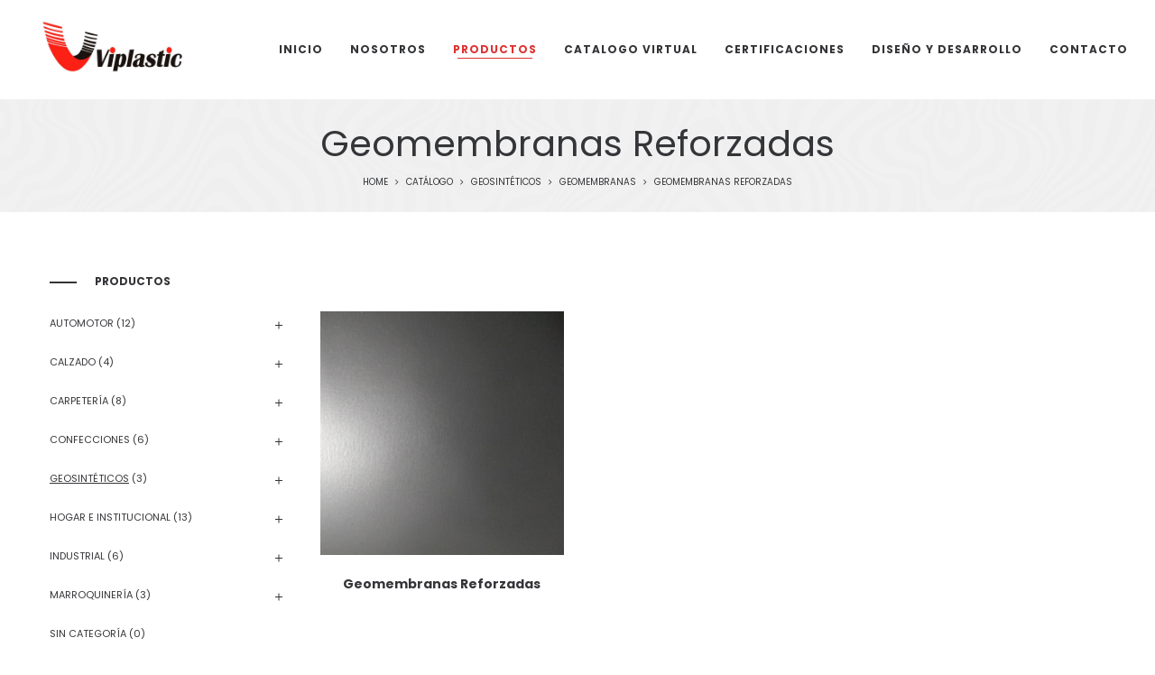

--- FILE ---
content_type: text/html; charset=UTF-8
request_url: https://viplasticperu.com/product-category/geosinteticos/geomembranas/reforzadas/
body_size: 23951
content:
<!DOCTYPE html>
<html lang="es">
<head>
    <meta charset="UTF-8">
    <!--[if IE]>
    <meta http-equiv="X-UA-Compatible" content="IE=edge,chrome=1">
    <![endif]-->
    <meta name="viewport" content="width=device-width, initial-scale=1">
    <link rel="profile" href="https://gmpg.org/xfn/11">
    <link rel="pingback" href="https://viplasticperu.com/xmlrpc.php">
    <title>Geomembranas Reforzadas &#8211; Viplasticperu.com</title>
<meta name='robots' content='max-image-preview:large' />
	<style>img:is([sizes="auto" i], [sizes^="auto," i]) { contain-intrinsic-size: 3000px 1500px }</style>
	<link rel='dns-prefetch' href='//fonts.googleapis.com' />
<link rel='dns-prefetch' href='//www.googletagmanager.com' />
<link rel="alternate" type="application/rss+xml" title="Viplasticperu.com &raquo; Feed" href="https://viplasticperu.com/feed/" />
<link rel="alternate" type="application/rss+xml" title="Viplasticperu.com &raquo; Feed de los comentarios" href="https://viplasticperu.com/comments/feed/" />
<link rel="alternate" type="application/rss+xml" title="Viplasticperu.com &raquo; Geomembranas Reforzadas Categoría Feed" href="https://viplasticperu.com/product-category/geosinteticos/geomembranas/reforzadas/feed/" />
<script type="text/javascript">
/* <![CDATA[ */
window._wpemojiSettings = {"baseUrl":"https:\/\/s.w.org\/images\/core\/emoji\/15.0.3\/72x72\/","ext":".png","svgUrl":"https:\/\/s.w.org\/images\/core\/emoji\/15.0.3\/svg\/","svgExt":".svg","source":{"concatemoji":"https:\/\/viplasticperu.com\/wp-includes\/js\/wp-emoji-release.min.js?ver=6.7.4"}};
/*! This file is auto-generated */
!function(i,n){var o,s,e;function c(e){try{var t={supportTests:e,timestamp:(new Date).valueOf()};sessionStorage.setItem(o,JSON.stringify(t))}catch(e){}}function p(e,t,n){e.clearRect(0,0,e.canvas.width,e.canvas.height),e.fillText(t,0,0);var t=new Uint32Array(e.getImageData(0,0,e.canvas.width,e.canvas.height).data),r=(e.clearRect(0,0,e.canvas.width,e.canvas.height),e.fillText(n,0,0),new Uint32Array(e.getImageData(0,0,e.canvas.width,e.canvas.height).data));return t.every(function(e,t){return e===r[t]})}function u(e,t,n){switch(t){case"flag":return n(e,"\ud83c\udff3\ufe0f\u200d\u26a7\ufe0f","\ud83c\udff3\ufe0f\u200b\u26a7\ufe0f")?!1:!n(e,"\ud83c\uddfa\ud83c\uddf3","\ud83c\uddfa\u200b\ud83c\uddf3")&&!n(e,"\ud83c\udff4\udb40\udc67\udb40\udc62\udb40\udc65\udb40\udc6e\udb40\udc67\udb40\udc7f","\ud83c\udff4\u200b\udb40\udc67\u200b\udb40\udc62\u200b\udb40\udc65\u200b\udb40\udc6e\u200b\udb40\udc67\u200b\udb40\udc7f");case"emoji":return!n(e,"\ud83d\udc26\u200d\u2b1b","\ud83d\udc26\u200b\u2b1b")}return!1}function f(e,t,n){var r="undefined"!=typeof WorkerGlobalScope&&self instanceof WorkerGlobalScope?new OffscreenCanvas(300,150):i.createElement("canvas"),a=r.getContext("2d",{willReadFrequently:!0}),o=(a.textBaseline="top",a.font="600 32px Arial",{});return e.forEach(function(e){o[e]=t(a,e,n)}),o}function t(e){var t=i.createElement("script");t.src=e,t.defer=!0,i.head.appendChild(t)}"undefined"!=typeof Promise&&(o="wpEmojiSettingsSupports",s=["flag","emoji"],n.supports={everything:!0,everythingExceptFlag:!0},e=new Promise(function(e){i.addEventListener("DOMContentLoaded",e,{once:!0})}),new Promise(function(t){var n=function(){try{var e=JSON.parse(sessionStorage.getItem(o));if("object"==typeof e&&"number"==typeof e.timestamp&&(new Date).valueOf()<e.timestamp+604800&&"object"==typeof e.supportTests)return e.supportTests}catch(e){}return null}();if(!n){if("undefined"!=typeof Worker&&"undefined"!=typeof OffscreenCanvas&&"undefined"!=typeof URL&&URL.createObjectURL&&"undefined"!=typeof Blob)try{var e="postMessage("+f.toString()+"("+[JSON.stringify(s),u.toString(),p.toString()].join(",")+"));",r=new Blob([e],{type:"text/javascript"}),a=new Worker(URL.createObjectURL(r),{name:"wpTestEmojiSupports"});return void(a.onmessage=function(e){c(n=e.data),a.terminate(),t(n)})}catch(e){}c(n=f(s,u,p))}t(n)}).then(function(e){for(var t in e)n.supports[t]=e[t],n.supports.everything=n.supports.everything&&n.supports[t],"flag"!==t&&(n.supports.everythingExceptFlag=n.supports.everythingExceptFlag&&n.supports[t]);n.supports.everythingExceptFlag=n.supports.everythingExceptFlag&&!n.supports.flag,n.DOMReady=!1,n.readyCallback=function(){n.DOMReady=!0}}).then(function(){return e}).then(function(){var e;n.supports.everything||(n.readyCallback(),(e=n.source||{}).concatemoji?t(e.concatemoji):e.wpemoji&&e.twemoji&&(t(e.twemoji),t(e.wpemoji)))}))}((window,document),window._wpemojiSettings);
/* ]]> */
</script>
<link rel='stylesheet' id='premium-addons-css' href='https://viplasticperu.com/wp-content/plugins/premium-addons-for-elementor/assets/frontend/min-css/premium-addons.min.css?ver=4.10.70'  media='all' />
<style id='wp-emoji-styles-inline-css' type='text/css'>

	img.wp-smiley, img.emoji {
		display: inline !important;
		border: none !important;
		box-shadow: none !important;
		height: 1em !important;
		width: 1em !important;
		margin: 0 0.07em !important;
		vertical-align: -0.1em !important;
		background: none !important;
		padding: 0 !important;
	}
</style>
<link rel='stylesheet' id='jet-engine-frontend-css' href='https://viplasticperu.com/wp-content/plugins/jet-engine/assets/css/frontend.css?ver=3.6.1'  media='all' />
<link rel='stylesheet' id='contact-form-7-css' href='https://viplasticperu.com/wp-content/plugins/contact-form-7/includes/css/styles.css?ver=6.0.1'  media='all' />
<link rel='stylesheet' id='rs-plugin-settings-css' href='https://viplasticperu.com/wp-content/plugins/revslider/public/assets/css/rs6.css?ver=6.1.5'  media='all' />
<style id='rs-plugin-settings-inline-css' type='text/css'>
#rs-demo-id {}
</style>
<style id='woocommerce-inline-inline-css' type='text/css'>
.woocommerce form .form-row .required { visibility: visible; }
</style>
<link rel='stylesheet' id='pa-admin-bar-css' href='https://viplasticperu.com/wp-content/plugins/premium-addons-for-elementor/admin/assets/css/admin-bar.css?ver=4.10.70'  media='all' />
<link rel='stylesheet' id='ywctm-frontend-css' href='https://viplasticperu.com/wp-content/plugins/yith-woocommerce-catalog-mode/assets/css/frontend.min.css?ver=2.40.0'  media='all' />
<style id='ywctm-frontend-inline-css' type='text/css'>
.widget.woocommerce.widget_shopping_cart{display: none !important}
</style>
<link rel='stylesheet' id='font-awesome-css' href='https://viplasticperu.com/wp-content/themes/lapa/assets/css/font-awesome.min.css'  media='all' />
<style id='font-awesome-inline-css' type='text/css'>
@font-face{
                font-family: 'FontAwesome';
                src: url('//viplasticperu.com/wp-content/themes/lapa/assets/fonts/fontawesome-webfont.eot');
                src: url('//viplasticperu.com/wp-content/themes/lapa/assets/fonts/fontawesome-webfont.eot') format('embedded-opentype'),
                     url('//viplasticperu.com/wp-content/themes/lapa/assets/fonts/fontawesome-webfont.woff2') format('woff2'),
                     url('//viplasticperu.com/wp-content/themes/lapa/assets/fonts/fontawesome-webfont.woff') format('woff'),
                     url('//viplasticperu.com/wp-content/themes/lapa/assets/fonts/fontawesome-webfont.ttf') format('truetype'),
                     url('//viplasticperu.com/wp-content/themes/lapa/assets/fonts/fontawesome-webfont.svg') format('svg');
                font-weight:normal;
                font-style:normal
            }
[data-font="FontAwesome"]:before {font-family: 'FontAwesome' !important;content: attr(data-icon) !important;speak: none !important;font-weight: normal !important;font-variant: normal !important;text-transform: none !important;line-height: 1 !important;font-style: normal !important;-webkit-font-smoothing: antialiased !important;-moz-osx-font-smoothing: grayscale !important;}
</style>
<link rel='stylesheet' id='animate-css-css' href='https://viplasticperu.com/wp-content/themes/lapa/assets/css/animate.min.css'  media='all' />
<link rel='stylesheet' id='lapa-theme-css' href='https://viplasticperu.com/wp-content/themes/lapa/style.css'  media='all' />
<style id='lapa-theme-inline-css' type='text/css'>
.site-loading .la-image-loading {opacity: 1;visibility: visible}.la-image-loading.spinner-custom .content {width: 100px;margin-top: -50px;height: 100px;margin-left: -50px;text-align: center}.la-image-loading.spinner-custom .content img {width: auto;margin: 0 auto}.site-loading #page.site {opacity: 0;transition: all .3s ease-in-out}#page.site {opacity: 1}.la-image-loading {opacity: 0;position: fixed;z-index: 999999;left: 0;top: 0;right: 0;bottom: 0;background: #fff;overflow: hidden;transition: all .3s ease-in-out;-webkit-transition: all .3s ease-in-out;visibility: hidden}.la-image-loading .content {position: absolute;width: 50px;height: 50px;top: 50%;left: 50%;margin-left: -25px;margin-top: -25px}.la-loader.spinner1 {width: 40px;height: 40px;margin: 5px;display: block;box-shadow: 0 0 20px 0 rgba(0, 0, 0, 0.15);-webkit-box-shadow: 0 0 20px 0 rgba(0, 0, 0, 0.15);-webkit-animation: la-rotateplane 1.2s infinite ease-in-out;animation: la-rotateplane 1.2s infinite ease-in-out;border-radius: 3px;-moz-border-radius: 3px;-webkit-border-radius: 3px}.la-loader.spinner2 {width: 40px;height: 40px;margin: 5px;box-shadow: 0 0 20px 0 rgba(0, 0, 0, 0.15);-webkit-box-shadow: 0 0 20px 0 rgba(0, 0, 0, 0.15);border-radius: 100%;-webkit-animation: la-scaleout 1.0s infinite ease-in-out;animation: la-scaleout 1.0s infinite ease-in-out}.la-loader.spinner3 {margin: 15px 0 0 -10px;width: 70px;text-align: center}.la-loader.spinner3 [class*="bounce"] {width: 18px;height: 18px;box-shadow: 0 0 20px 0 rgba(0, 0, 0, 0.15);-webkit-box-shadow: 0 0 20px 0 rgba(0, 0, 0, 0.15);border-radius: 100%;display: inline-block;-webkit-animation: la-bouncedelay 1.4s infinite ease-in-out;animation: la-bouncedelay 1.4s infinite ease-in-out;-webkit-animation-fill-mode: both;animation-fill-mode: both}.la-loader.spinner3 .bounce1 {-webkit-animation-delay: -.32s;animation-delay: -.32s}.la-loader.spinner3 .bounce2 {-webkit-animation-delay: -.16s;animation-delay: -.16s}.la-loader.spinner4 {margin: 5px;width: 40px;height: 40px;text-align: center;-webkit-animation: la-rotate 2.0s infinite linear;animation: la-rotate 2.0s infinite linear}.la-loader.spinner4 [class*="dot"] {width: 60%;height: 60%;display: inline-block;position: absolute;top: 0;border-radius: 100%;-webkit-animation: la-bounce 2.0s infinite ease-in-out;animation: la-bounce 2.0s infinite ease-in-out;box-shadow: 0 0 20px 0 rgba(0, 0, 0, 0.15);-webkit-box-shadow: 0 0 20px 0 rgba(0, 0, 0, 0.15)}.la-loader.spinner4 .dot2 {top: auto;bottom: 0;-webkit-animation-delay: -1.0s;animation-delay: -1.0s}.la-loader.spinner5 {margin: 5px;width: 40px;height: 40px}.la-loader.spinner5 div {width: 33%;height: 33%;float: left;-webkit-animation: la-cubeGridScaleDelay 1.3s infinite ease-in-out;animation: la-cubeGridScaleDelay 1.3s infinite ease-in-out}.la-loader.spinner5 div:nth-child(1), .la-loader.spinner5 div:nth-child(5), .la-loader.spinner5 div:nth-child(9) {-webkit-animation-delay: .2s;animation-delay: .2s}.la-loader.spinner5 div:nth-child(2), .la-loader.spinner5 div:nth-child(6) {-webkit-animation-delay: .3s;animation-delay: .3s}.la-loader.spinner5 div:nth-child(3) {-webkit-animation-delay: .4s;animation-delay: .4s}.la-loader.spinner5 div:nth-child(4), .la-loader.spinner5 div:nth-child(8) {-webkit-animation-delay: .1s;animation-delay: .1s}.la-loader.spinner5 div:nth-child(7) {-webkit-animation-delay: 0s;animation-delay: 0s}@-webkit-keyframes la-rotateplane {0% {-webkit-transform: perspective(120px)}50% {-webkit-transform: perspective(120px) rotateY(180deg)}100% {-webkit-transform: perspective(120px) rotateY(180deg) rotateX(180deg)}}@keyframes la-rotateplane {0% {transform: perspective(120px) rotateX(0deg) rotateY(0deg)}50% {transform: perspective(120px) rotateX(-180.1deg) rotateY(0deg)}100% {transform: perspective(120px) rotateX(-180deg) rotateY(-179.9deg)}}@-webkit-keyframes la-scaleout {0% {-webkit-transform: scale(0)}100% {-webkit-transform: scale(1);opacity: 0}}@keyframes la-scaleout {0% {transform: scale(0);-webkit-transform: scale(0)}100% {transform: scale(1);-webkit-transform: scale(1);opacity: 0}}@-webkit-keyframes la-bouncedelay {0%, 80%, 100% {-webkit-transform: scale(0)}40% {-webkit-transform: scale(1)}}@keyframes la-bouncedelay {0%, 80%, 100% {transform: scale(0)}40% {transform: scale(1)}}@-webkit-keyframes la-rotate {100% {-webkit-transform: rotate(360deg)}}@keyframes la-rotate {100% {transform: rotate(360deg);-webkit-transform: rotate(360deg)}}@-webkit-keyframes la-bounce {0%, 100% {-webkit-transform: scale(0)}50% {-webkit-transform: scale(1)}}@keyframes la-bounce {0%, 100% {transform: scale(0)}50% {transform: scale(1)}}@-webkit-keyframes la-cubeGridScaleDelay {0% {-webkit-transform: scale3d(1, 1, 1)}35% {-webkit-transform: scale3d(0, 0, 1)}70% {-webkit-transform: scale3d(1, 1, 1)}100% {-webkit-transform: scale3d(1, 1, 1)}}@keyframes la-cubeGridScaleDelay {0% {transform: scale3d(1, 1, 1)}35% {transform: scale3d(0, 0, 1)}70% {transform: scale3d(1, 1, 1)}100% {transform: scale3d(1, 1, 1)}}.section-page-header{color: #343538;background-image: url(//viplasticperu.com/wp-content/uploads/2018/12/page-header2.png);background-repeat: repeat;background-position: left top}.section-page-header .page-title{color: #343538;font-size: 40px}.section-page-header a{color: #343538}.section-page-header a:hover{color: #dd3333}.section-page-header .page-header-inner{padding-top: 25px;padding-bottom: 25px}@media(min-width: 768px){.section-page-header .page-header-inner{padding-top: 25px;padding-bottom: 25px}}@media(min-width: 992px){.section-page-header .page-header-inner{padding-top: 25px;padding-bottom: 25px}}@media screen and (min-width:1824px){.section-page-header .page-title{font-size: 60px}}@media screen and (max-width:1199px){.section-page-header .page-title{font-size: 30px}}@media screen and (max-width:991px){.section-page-header .page-title{font-size: 20px}}.site-main{padding-top:70px;padding-bottom:60px}.single-product .site-main{padding-top:70px}body.lapa-body{font-size: 14px;background-repeat: repeat;background-position: left top}body.lapa-body.body-boxed #page.site{width: 1230px;max-width: 100%;margin-left: auto;margin-right: auto;background-repeat: repeat;background-position: left top}body.lapa-body.body-boxed .site-header .site-header-inner > .container{width: 1230px}#masthead_aside,.site-header .site-header-inner{background-repeat: repeat;background-position: left top;background-color: #fff}.enable-header-transparency .site-header:not(.is-sticky) .site-header-inner{background-repeat: repeat;background-position: left top;background-color: rgba(0,0,0,0)}.footer-top{background-repeat: repeat;background-position: left top;background-color: #272829;padding-top:75px;padding-bottom:25px}.open-newsletter-popup .lightcase-inlineWrap{background-repeat: repeat;background-position: left top}.site-header .site-branding a{height: 120px;line-height: 120px}.site-header .header-component-inner{padding-top: 40px;padding-bottom: 40px}.site-header .header-main .la_com_action--dropdownmenu .menu,.site-header .mega-menu > li > .popup{margin-top: 60px}.site-header .header-main .la_com_action--dropdownmenu:hover .menu,.site-header .mega-menu > li:hover > .popup{margin-top: 40px}.site-header.is-sticky .site-branding a{height: 100px;line-height: 100px}.site-header.is-sticky .header-component-inner{padding-top: 30px;padding-bottom: 30px}.site-header.is-sticky .header-main .la_com_action--dropdownmenu .menu,.site-header.is-sticky .mega-menu > li > .popup{margin-top: 50px}.site-header.is-sticky .header-main .la_com_action--dropdownmenu:hover .menu,.site-header.is-sticky .mega-menu > li:hover > .popup{margin-top: 30px}@media(max-width: 1300px) and (min-width: 992px){.site-header .site-branding a{height: 110px;line-height: 110px}.site-header .header-component-inner{padding-top: 35px;padding-bottom: 35px}.site-header .header-main .la_com_action--dropdownmenu .menu,.site-header .mega-menu > li > .popup{margin-top: 55px}.site-header .header-main .la_com_action--dropdownmenu:hover .menu,.site-header .mega-menu > li:hover > .popup{margin-top: 35px}.site-header.is-sticky .site-branding a{height: 100px;line-height: 100px}.site-header.is-sticky .header-component-inner{padding-top: 30px;padding-bottom: 30px}.site-header.is-sticky .header-main .la_com_action--dropdownmenu .menu,.site-header.is-sticky .mega-menu > li > .popup{margin-top: 50px}.site-header.is-sticky .header-main .la_com_action--dropdownmenu:hover .menu,.site-header.is-sticky .mega-menu > li:hover > .popup{margin-top: 30px}}@media(max-width: 991px){.site-header-mobile .site-branding a{height: 70px;line-height: 70px}.site-header-mobile .header-component-inner{padding-top: 15px;padding-bottom: 15px}.site-header-mobile.is-sticky .site-branding a{height: 70px;line-height: 70px}.site-header-mobile.is-sticky .header-component-inner{padding-top: 15px;padding-bottom: 15px}}.header-v6 #header_aside,.header-v5 #masthead_aside{background-repeat: repeat;background-position: left top;background-color: #fff}.header-v6.enable-header-transparency #header_aside,.header-v5.enable-header-transparency #masthead_aside{background-repeat: repeat;background-position: left top;background-color: rgba(0,0,0,0)}.blog_item--thumbnail.format-quote .format-quote-content, .commentlist .comment-text .description, .la-blockquote.style-2 p, .la-blockquote.style-3 p, .la-members--style-8 .la-member__info-title,.la-members--style-2 .la-member__info-title,.la_testimonials--style-1 .testimonial_item--excerpt,.la_testimonials--style-1 .testimonial_item--role,.la_testimonials--style-2 .testimonial_item--excerpt,.la_testimonials--style-3 .testimonial_item--excerpt,.elm-countdown.elm-countdown-style-3 .countdown-section .countdown-period,.elm-countdown.elm-countdown-style-4 .countdown-section .countdown-period,.three-font-family,.highlight-font-family {font-family: "Poppins", "Helvetica Neue", Arial, sans-serif}h1,.h1, h2,.h2, h3,.h3, h4,.h4, h5,.h5, h6,.h6, .title-xlarge, .mega-menu .mm-popup-wide .inner > ul.sub-menu > li > a, .heading-font-family {font-family: "Poppins", "Helvetica Neue", Arial, sans-serif}body, .la-blockquote.style-1 footer {font-family: "Poppins", "Helvetica Neue", Arial, sans-serif}.gallery .gallery-item a:hover,.la-loader.spinner1, .la-loader.spinner2, .la-loader.spinner3 [class*="bounce"], .la-loader.spinner4 [class*="dot"], .la-loader.spinner5 div,.background-color-primary, .item--link-overlay:before, .wc-toolbar .wc-ordering ul li:hover a, .wc-toolbar .wc-ordering ul li.active a, .dl-menu .tip.hot,.mega-menu .tip.hot,.menu .tip.hot, .comment-form .form-submit input:hover, .social-media-link.style-round a:hover, .social-media-link.style-square a:hover, .social-media-link.style-circle a:hover, .social-media-link.style-outline a:hover, .social-media-link.style-circle-outline a:hover, .la-members--style-6 .la-member__info-title-role:after, .la-members--style-7 .la-member__image .item--overlay, .la-members--style-8 .la-member__info-title a:before, .la_testimonials--style-1 .testimonial_item--title-role:before, .la-newsletter-popup .yikes-easy-mc-form .yikes-easy-mc-submit-button:hover, .la-timeline-wrap.style-1 .timeline-block .timeline-dot, .la-woo-product-gallery .woocommerce-product-gallery__trigger, .product--summary .single_add_to_cart_button:hover, .wc-tab.entry-content ul li:before, .wc-tab.entry-content ol li:before,.woocommerce-product-details__short-description ul li:before,.woocommerce-product-details__short-description ol li:before, .woocommerce-MyAccount-navigation li:hover a, .woocommerce-MyAccount-navigation li.is-active a, .registration-form .button, .socials-color a:hover {background-color: #dd3333}.background-color-secondary, .la-pagination ul .page-numbers.current, .slick-slider .slick-dots button, .showposts-loop .btn-readmore.btn:hover, .comment-form .form-submit input, .social-media-link.style-round a, .social-media-link.style-square a, .social-media-link.style-circle a, .la-newsletter-popup .yikes-easy-mc-form .yikes-easy-mc-submit-button, .product--summary .single_add_to_cart_button, .block_heading .block_heading--subtitle:not(empty):before {background-color: #343538}.background-color-secondary, .socials-color a {background-color: #8a8a8a}.background-color-body {background-color: #8a8a8a}.background-color-border {background-color: #e8e8e8}a:focus, a:hover, .search-form .search-button:hover, .slick-slider .slick-dots li:hover span,.slick-slider .slick-dots .slick-active span, .slick-slider .slick-arrow:hover,.la-slick-nav .slick-arrow:hover, .vertical-style ul li:hover a, .vertical-style ul li.active a, .filter-style-1 ul li:hover a, .filter-style-1 ul li.active a,.filter-style-default ul li:hover a,.filter-style-default ul li.active a, .filter-style-2 ul li:hover a, .filter-style-2 ul li.active a, .filter-style-3 ul li:hover a, .filter-style-3 ul li.active a, .wc-toolbar .wc-view-toggle .active, .wc-toolbar .wc-view-count li.active, .widget.widget_product_tag_cloud a.active,.widget.widget_product_tag_cloud .active a,.widget.product-sort-by .active a,.widget.widget_layered_nav .active a,.widget.la-price-filter-list .active a, .product_list_widget a:hover, #header_aside .btn-aside-toggle:hover, .dl-menu .tip.hot .tip-arrow:before,.mega-menu .tip.hot .tip-arrow:before,.menu .tip.hot .tip-arrow:before, .pf-info-wrapper .la-sharing-single-portfolio .social--sharing a:hover, ul.list-dots.primary > li:before,ul.list-checked.primary > li:before, body .vc_toggle.vc_toggle_default.vc_toggle_active .vc_toggle_title h4, .banner-type-5:hover, .wpb-js-composer [class*="vc_tta-la-"] .vc_active .vc_tta-panel-heading .vc_tta-panel-title, [class*="vc_tta-la-"] .vc_tta-tabs-list li:hover > a,[class*="vc_tta-la-"] .vc_tta-tabs-list li.vc_active > a, [class*="vc_tta-la-"] .tabs-la-3 .vc_tta-tabs-list li.vc_active a, [class*="vc_tta-la-"] .tabs-la-5 .vc_tta-tabs-list li.vc_active a, .subscribe-style-01 .yikes-easy-mc-form .yikes-easy-mc-submit-button:hover, .subscribe-style-02 .yikes-easy-mc-form .yikes-easy-mc-submit-button:hover, .subscribe-style-04 .yikes-easy-mc-form .yikes-easy-mc-submit-button:hover, .subscribe-style-05 .yikes-easy-mc-form .yikes-easy-mc-submit-button:hover, .subscribe-style-06 .yikes-easy-mc-form .yikes-easy-mc-submit-button:hover, .wpb-js-composer .vc_tta.vc_tta-accordion.vc_tta-style-la-1 .vc_active .vc_tta-panel-title, .wpb-js-composer .vc_tta.vc_tta-accordion.vc_tta-style-la-2 .vc_tta-panel.vc_active .vc_tta-panel-title, .wpb-js-composer .vc_tta.vc_tta-accordion.vc_tta-style-la-3 .vc_tta-panel.vc_active .vc_tta-title-text, .la-timeline-wrap.style-1 .timeline-block .timeline-subtitle, .product_item .price ins, .product--summary .social--sharing a:hover, .product--summary .add_compare:hover,.product--summary .add_wishlist:hover, .cart-collaterals .woocommerce-shipping-calculator .button:hover,.cart-collaterals .la-coupon .button:hover {color: #dd3333}.text-color-primary {color: #dd3333 !important}.swatch-wrapper:hover, .swatch-wrapper.selected, .social-media-link.style-outline a:hover, .social-media-link.style-circle-outline a:hover, .banner-type-3.content-visible-when-hover .box-inner:after, .banner-type-7 .banner--btn:hover, [class*="vc_tta-la-"] .tabs-la-3 .vc_tta-tabs-list li.vc_active a, .mega-menu .mm-popup-wide .inner > ul.sub-menu > li li ul.sub-menu,.mega-menu .mm-popup-narrow ul,ul.mega-menu .mm-popup-wide .popup > .inner {border-color: #dd3333}.border-color-primary {border-color: #dd3333 !important}.border-top-color-primary {border-top-color: #dd3333 !important}.border-bottom-color-primary {border-bottom-color: #dd3333 !important}.border-left-color-primary {border-left-color: #dd3333 !important}.border-right-color-primary {border-right-color: #dd3333 !important}.la-pagination ul .page-numbers, .filter-style-2 ul li a, .woocommerce-message,.woocommerce-error,.woocommerce-info, .form-row label, div.quantity, .widget_recent_entries .pr-item .pr-item--right a:not(:hover), .widget_recent_comments li.recentcomments a, .product_list_widget a, .product_list_widget .amount, #header_aside .btn-aside-toggle, .sidebar-inner ul.menu li, .widget.widget_product_tag_cloud .tagcloud, .showposts-loop .btn-readmore.btn, .author-info__name, .post-navigation .post-title, .commentlist .comment-text .description, .comment-form label, .woocommerce-Reviews span#reply-title, .woocommerce-Reviews .comment_container .meta .woocommerce-review__author, .pf-info-wrapper ul .pf-info-value, .pf-info-wrapper .la-sharing-single-portfolio .social--sharing a, .la-blockquote.style-3, ul.list-dots.secondary > li:before,ul.list-checked.secondary > li:before, .la-members--style-4 .member-social,.la-members--style-3 .member-social,.la-members--style-1 .member-social, .banner-type-5 .banner--link-overlay, .la-spa-service-box.spa-service-type-1 .banner--info, [class*="vc_tta-la-"] .vc_tta-tabs-list li, [class*="vc_tta-la-"] .tabs-la-4 .vc_tta-tabs-list li.vc_active a, [class*="vc_tta-la-"] .tabs-la-4 .vc_tta-tabs-list li:hover a, [class*="vc_tta-la-"] .tabs-la-5 .vc_tta-tabs-list li a, [class*="vc_tta-la-"] .tabs-la-6 .vc_tta-tabs-list li:hover > a,[class*="vc_tta-la-"] .tabs-la-6 .vc_tta-tabs-list li.vc_active > a, .la_testimonials--style-1 .testimonial_item--inner, .la_testimonials--style-3 .testimonial_item--inner, .la_testimonials--style-4 .testimonial_item, .cf7-style-01 .wpcf7-form-control-wrap .wpcf7-select,.cf7-style-01 .wpcf7-form-control-wrap .wpcf7-text,.cf7-style-01 .wpcf7-form-control-wrap .wpcf7-textarea, .la-newsletter-popup, .la-newsletter-popup .yikes-easy-mc-form .yikes-easy-mc-email:focus, .subscribe-style-01 .yikes-easy-mc-form .yikes-easy-mc-email:focus, .subscribe-style-01 .yikes-easy-mc-form .yikes-easy-mc-submit-button, .subscribe-style-02 .yikes-easy-mc-form .yikes-easy-mc-email:focus, .subscribe-style-02 .yikes-easy-mc-form .yikes-easy-mc-submit-button, .subscribe-style-03 .yikes-easy-mc-form, .subscribe-style-05 .yikes-easy-mc-form .yikes-easy-mc-email:focus, .subscribe-style-05 .yikes-easy-mc-form .yikes-easy-mc-submit-button, .subscribe-style-06 .yikes-easy-mc-form .yikes-easy-mc-email:focus, .subscribe-style-06 .yikes-easy-mc-form .yikes-easy-mc-submit-button, .elm-countdown.elm-countdown-style-1 .countdown-section .countdown-amount, .elm-countdown.elm-countdown-style-3 .countdown-section .countdown-amount, .elm-countdown.elm-countdown-style-4, .la-circle-progress .sc-cp-t,.la-circle-progress .sc-cp-v, .la-pricing-box-wrap.style-1 .pricing-heading, .products-list .product_item .price, .products-list .product_item .product_item--info .add_compare,.products-list .product_item .product_item--info .add_wishlist, .products-list-mini .product_item .price, .products-grid.products-grid-5 .product_item--info .product_item--action, .products-grid.products-grid-7 .product_item--info .product_item--action, .la-woo-thumbs .slick-arrow, .product--summary .entry-summary > .stock, .product--summary .single-price-wrapper .price > .amount, .product--summary .product_meta a, .product--summary .product_meta_sku_wrapper, .product--summary .social--sharing a, .product--summary .group_table label, .product--summary .variations td, .product--summary .add_compare,.product--summary .add_wishlist, .wc-tabs li:hover > a,.wc-tabs li.active > a, .wc-tab .wc-tab-title, .shop_table td.product-price,.shop_table td.product-subtotal, .shop_table .product-name a, .cart-collaterals .shop_table, .cart-collaterals .woocommerce-shipping-calculator .button,.cart-collaterals .la-coupon .button, .woocommerce > p.cart-empty:before, table.woocommerce-checkout-review-order-table, .wc_payment_methods .wc_payment_method label, .woocommerce-order ul strong {color: #343538}.text-color-secondary {color: #343538 !important}input:focus, select:focus, textarea:focus, .la-pagination ul .page-numbers.current, .la-pagination ul .page-numbers:hover, .showposts-loop .btn-readmore.btn:hover, .la-woo-thumbs .la-thumb.slick-current:before {border-color: #343538}.border-color-secondary {border-color: #343538 !important}.border-top-color-secondary {border-top-color: #343538 !important}.border-bottom-color-secondary {border-bottom-color: #343538 !important}.border-left-color-secondary {border-left-color: #343538 !important}.border-right-color-secondary {border-right-color: #343538 !important}h1,.h1, h2,.h2, h3,.h3, h4,.h4, h5,.h5, h6,.h6, .title-xlarge, table th {color: #343538}.text-color-heading {color: #343538 !important}.border-color-heading {border-color: #343538 !important}.border-top-color-heading {border-top-color: #343538 !important}.border-bottom-color-heading {border-bottom-color: #343538 !important}.border-left-color-heading {border-left-color: #343538 !important}.border-right-color-heading {border-right-color: #343538 !important}.filter-style-1 ul li a,.filter-style-default ul li a, .wc-toolbar .wc-view-count ul, [class*="vc_tta-la-"] .tabs-la-3 .vc_tta-tabs-list li:hover a {color: #9d9d9d}.text-color-three {color: #9d9d9d !important}[class*="vc_tta-la-"] .tabs-la-3 .vc_tta-tabs-list li:hover a {border-color: #9d9d9d}.border-color-three {border-color: #9d9d9d !important}.border-top-color-three {border-top-color: #9d9d9d !important}.border-bottom-color-three {border-bottom-color: #9d9d9d !important}.border-left-color-three {border-left-color: #9d9d9d !important}.border-right-color-three {border-right-color: #9d9d9d !important}body, [class*="vc_tta-la-"] .tabs-la-4 .vc_tta-tabs-list li a, .la_testimonials--style-1 .testimonial_item--role, .la-newsletter-popup .yikes-easy-mc-form .yikes-easy-mc-email, table.woocommerce-checkout-review-order-table .variation,table.woocommerce-checkout-review-order-table .product-quantity {color: #8a8a8a}.text-color-body {color: #8a8a8a !important}.border-color-body {border-color: #8a8a8a !important}.border-top-color-body {border-top-color: #8a8a8a !important}.border-bottom-color-body {border-bottom-color: #8a8a8a !important}.border-left-color-body {border-left-color: #8a8a8a !important}.border-right-color-body {border-right-color: #8a8a8a !important}input, select, textarea, table,table th,table td, .elm-loadmore-ajax a, .share-links a, .select2-container .select2-selection--single, .wc-toolbar .wc-ordering, .wc-toolbar .wc-ordering ul, .swatch-wrapper, .widget_shopping_cart_content .total, .calendar_wrap caption, .widget-border.widget, .widget-border-bottom.widget, .sidebar-inner .widget_archive .menu li a, .sidebar-inner .widget_tag_cloud .tagcloud a, .showposts-loop .btn-readmore.btn, .showposts-grid.grid-2 .blog_item--info, .showposts-loop.search-main-loop .item-inner, .commentlist .comment_container, .social-media-link.style-outline a, body .vc_toggle.vc_toggle_default, [class*="vc_tta-la-"] .tabs-la-4 .vc_tta-tabs-list li a, .la_testimonials--style-3 .testimonial_item--inner, .la-newsletter-popup .yikes-easy-mc-form .yikes-easy-mc-email, .wpb-js-composer .vc_tta.vc_tta-accordion.vc_tta-style-la-1 .vc_tta-panel-title, .wpb-js-composer .vc_tta.vc_tta-accordion.vc_tta-style-la-3 .vc_tta-panel, .la-timeline-wrap.style-1 .timeline-line, .la-timeline-wrap.style-2 .timeline-title:after, .products-grid.products-grid-2 .product_item--inner, .products-grid.products-grid-2 .product_item--thumbnail, .products-grid.products-grid-3 .product_item--thumbnail, .products-grid.products-grid-4 .product_item--inner, .la-woo-thumbs .la-thumb:before, .product-main-image .la-woo-product-gallery, .la-p-single-3 .woocommerce-product-gallery__image, .shop_table.woocommerce-cart-form__contents td {border-color: #e8e8e8}.border-color {border-color: #e8e8e8 !important}.border-top-color {border-top-color: #e8e8e8 !important}.border-bottom-color {border-bottom-color: #e8e8e8 !important}.border-left-color {border-left-color: #e8e8e8 !important}.border-right-color {border-right-color: #e8e8e8 !important}.btn {color: #fff;background-color: #343538}.btn:hover {background-color: #dd3333;color: #fff}.btn.btn-primary {background-color: #dd3333;color: #fff}.btn.btn-primary:hover {color: #fff;background-color: #343538}.btn.btn-outline {border-color: #e8e8e8;color: #343538}.btn.btn-outline:hover {color: #fff;background-color: #dd3333;border-color: #dd3333}.btn.btn-style-flat.btn-color-primary {background-color: #dd3333}.btn.btn-style-flat.btn-color-primary:hover {background-color: #343538}.btn.btn-style-flat.btn-color-white {background-color: #fff;color: #343538}.btn.btn-style-flat.btn-color-white:hover {color: #fff;background-color: #dd3333}.btn.btn-style-flat.btn-color-white2 {background-color: #fff;color: #343538}.btn.btn-style-flat.btn-color-white2:hover {color: #fff;background-color: #343538}.btn.btn-style-flat.btn-color-gray {background-color: #8a8a8a}.btn.btn-style-flat.btn-color-gray:hover {background-color: #dd3333}.btn.btn-style-outline:hover {border-color: #dd3333;background-color: #dd3333;color: #fff}.btn.btn-style-outline.btn-color-black {border-color: #343538;color: #343538}.btn.btn-style-outline.btn-color-black:hover {border-color: #dd3333;background-color: #dd3333;color: #fff}.btn.btn-style-outline.btn-color-primary {border-color: #dd3333;color: #dd3333}.btn.btn-style-outline.btn-color-primary:hover {border-color: #343538;background-color: #343538;color: #fff}.btn.btn-style-outline.btn-color-white {border-color: #fff;color: #fff}.btn.btn-style-outline.btn-color-white:hover {border-color: #dd3333;background-color: #dd3333;color: #fff}.btn.btn-style-outline.btn-color-white2 {border-color: rgba(255, 255, 255, 0.5);color: #fff}.btn.btn-style-outline.btn-color-white2:hover {border-color: #343538;background-color: #343538;color: #fff}.btn.btn-style-outline.btn-color-gray {border-color: rgba(35, 35, 36, 0.2);color: #343538}.btn.btn-style-outline.btn-color-gray:hover {border-color: #dd3333;background-color: #dd3333;color: #fff !important}.woocommerce.add_to_cart_inline a {border-color: #e8e8e8;color: #343538}.woocommerce.add_to_cart_inline a:hover {background-color: #343538;border-color: #343538;color: #fff}.elm-loadmore-ajax a {color: #343538}.elm-loadmore-ajax a:hover {color: #343538;border-color: #343538}form.track_order .button,.place-order .button,.wc-proceed-to-checkout .button,.widget_shopping_cart_content .button,.woocommerce-MyAccount-content form .button,.lost_reset_password .button,form.register .button,.checkout_coupon .button,.woocomerce-form .button {background-color: #343538;border-color: #343538;color: #fff;min-width: 150px;text-transform: uppercase}form.track_order .button:hover,.place-order .button:hover,.wc-proceed-to-checkout .button:hover,.widget_shopping_cart_content .button:hover,.woocommerce-MyAccount-content form .button:hover,.lost_reset_password .button:hover,form.register .button:hover,.checkout_coupon .button:hover,.woocomerce-form .button:hover {background-color: #dd3333;border-color: #dd3333;color: #fff}.products-list .product_item .product_item--info .add_to_cart_button {color: #fff;background-color: #343538}.products-list .product_item .product_item--info .add_to_cart_button:hover {background-color: #dd3333;color: #fff}.shop_table.cart td.actions .button {background-color: transparent;color: #343538;border-color: #e8e8e8}.shop_table.cart td.actions .button:hover {color: #fff;background-color: #343538;border-color: #343538}.widget_price_filter .button {color: #fff;background-color: #343538}.widget_price_filter .button:hover {color: #fff;background-color: #dd3333}#masthead_aside,#header_aside {background-color: #fff;color: #8a8a8a}#masthead_aside h1, #masthead_aside .h1, #masthead_aside h2, #masthead_aside .h2, #masthead_aside h3, #masthead_aside .h3, #masthead_aside h4, #masthead_aside .h4, #masthead_aside h5, #masthead_aside .h5, #masthead_aside h6, #masthead_aside .h6, #masthead_aside .title-xlarge,#header_aside h1,#header_aside .h1,#header_aside h2,#header_aside .h2,#header_aside h3,#header_aside .h3,#header_aside h4,#header_aside .h4,#header_aside h5,#header_aside .h5,#header_aside h6,#header_aside .h6,#header_aside .title-xlarge {color: #232324}#masthead_aside ul:not(.sub-menu) > li > a,#header_aside ul:not(.sub-menu) > li > a {color: #8a8a8a}#masthead_aside ul:not(.sub-menu) > li:hover > a,#header_aside ul:not(.sub-menu) > li:hover > a {color: #dd3333}.header--aside .header_component--dropdown-menu .menu {background-color: #fff}.header--aside .header_component > a {color: #8a8a8a}.header--aside .header_component:hover > a {color: #dd3333}ul.mega-menu .popup li > a {color: #8a8a8a;background-color: rgba(0,0,0,0)}ul.mega-menu .popup li:hover > a {color: #ffffff;background-color: rgba(0,0,0,0)}ul.mega-menu .popup li.active > a {color: #ffffff;background-color: rgba(0,0,0,0)}ul.mega-menu .mm-popup-wide .popup li.mm-item-level-2 > a {color: #8a8a8a;background-color: rgba(0,0,0,0)}ul.mega-menu .mm-popup-wide .popup li.mm-item-level-2:hover > a {color: #ffffff;background-color: rgba(0,0,0,0)}ul.mega-menu .mm-popup-wide .popup li.mm-item-level-2.active > a {color: #ffffff;background-color: rgba(0,0,0,0)}ul.mega-menu .popup > .inner,ul.mega-menu .mm-popup-wide .inner > ul.sub-menu > li li ul.sub-menu,ul.mega-menu .mm-popup-narrow ul ul {background-color: #232324}ul.mega-menu .mm-popup-wide .inner > ul.sub-menu > li li li:hover > a,ul.mega-menu .mm-popup-narrow li.menu-item:hover > a {color: #ffffff;background-color: rgba(0,0,0,0)}ul.mega-menu .mm-popup-wide .inner > ul.sub-menu > li li li.active > a,ul.mega-menu .mm-popup-narrow li.menu-item.active > a {color: #ffffff;background-color: rgba(0,0,0,0)}ul.mega-menu .mm-popup-wide .popup > .inner {background-color: #232324}ul.mega-menu .mm-popup-wide .inner > ul.sub-menu > li > a {color: #ffffff}.site-main-nav .main-menu > li > a {color: #343538;background-color: rgba(0,0,0,0)}.site-main-nav .main-menu > li.active > a,.site-main-nav .main-menu > li:hover > a {color: #dd3333;background-color: rgba(0,0,0,0)}.site-header .header_component > .component-target {color: #343538}.site-header .header_component--linktext:hover > a .component-target-text,.site-header .header_component:not(.la_com_action--linktext):hover > a {color: #dd3333}.site-header-top {background-color: rgba(0,0,0,0);color: #8a8a8a}.site-header-top .header_component .component-target {color: #8a8a8a}.site-header-top .header_component a.component-target {color: #8a8a8a}.site-header-top .header_component:hover a .component-target-text {color: #dd3333}.enable-header-transparency .site-header:not(.is-sticky) .header_component > .component-target {color: #343538}.enable-header-transparency .site-header:not(.is-sticky) .header_component > a {color: #343538}.enable-header-transparency .site-header:not(.is-sticky) .header_component:hover > a {color: #dd3333}.enable-header-transparency .site-header:not(.is-sticky) .site-main-nav .main-menu > li > a {color: #343538;background-color: rgba(0,0,0,0)}.enable-header-transparency .site-header:not(.is-sticky) .site-main-nav .main-menu > li.active > a,.enable-header-transparency .site-header:not(.is-sticky) .site-main-nav .main-menu > li:hover > a {color: #dd3333;background-color: rgba(0,0,0,0)}.enable-header-transparency .site-header:not(.is-sticky) .site-main-nav .main-menu > li.active:before,.enable-header-transparency .site-header:not(.is-sticky) .site-main-nav .main-menu > li:hover:before {background-color: rgba(0,0,0,0)}.site-header-mobile .site-header-inner {background-color: #fff}.site-header-mobile .header_component > .component-target {color: #343538}.site-header-mobile .mobile-menu-wrap {background-color: #fff}.site-header-mobile .mobile-menu-wrap .dl-menuwrapper ul {background: #fff;border-color: rgba(140, 140, 140, 0.2)}.site-header-mobile .mobile-menu-wrap .dl-menuwrapper li {border-color: rgba(140, 140, 140, 0.2)}.site-header-mobile .mobile-menu-wrap .dl-menu > li > a {color: #343538;background-color: rgba(0,0,0,0)}.site-header-mobile .mobile-menu-wrap .dl-menu > li:hover > a {color: #dd3333;background-color: rgba(0,0,0,0)}.site-header-mobile .mobile-menu-wrap .dl-menu ul > li > a {color: #343538;background-color: rgba(0,0,0,0)}.site-header-mobile .mobile-menu-wrap .dl-menu ul > li:hover > a {color: #fff;background-color: #dd3333}.enable-header-transparency .site-header-mobile:not(.is-sticky) .site-header-inner {background-color: #fff}.enable-header-transparency .site-header-mobile:not(.is-sticky) .header_component > .component-target {color: #343538}.cart-flyout {background-color: #fff;color: #8a8a8a}.cart-flyout .cart-flyout__heading {color: #232324;font-family: "Poppins", "Helvetica Neue", Arial, sans-serif}.cart-flyout .product_list_widget a {color: #8a8a8a}.cart-flyout .product_list_widget a:hover {color: #dd3333}.cart-flyout .widget_shopping_cart_content .total {color: #232324}.footer-top {color: #8a8a8a}.footer-top a {color: #8a8a8a}.footer-top a:hover {color: #ffffff}.footer-top .widget .widget-title {color: #ffffff}.footer-bottom {background-color: #272829;color: #8a8a8a}.footer-bottom a {color: #8a8a8a}.footer-bottom a:hover {color: #ffffff}.site-header-mobile .mobile-menu-wrap .dl-menu {border-width: 1px 0 0;border-style: solid;box-shadow: 0 6px 12px rgba(0, 0, 0, 0.076);-webkit-box-shadow: 0 6px 12px rgba(0, 0, 0, 0.076)}.site-header-mobile .mobile-menu-wrap .dl-menu li {border-width: 1px 0 0;border-style: solid}.site-header-mobile .mobile-menu-wrap .dl-menuwrapper li.dl-subviewopen,.site-header-mobile .mobile-menu-wrap .dl-menuwrapper li.dl-subview,.site-header-mobile .mobile-menu-wrap .dl-menuwrapper li:first-child {border-top-width: 0}.wpb-js-composer [class*="vc_tta-la-"] .vc_tta-panel-heading .vc_tta-panel-title .vc_tta-icon {margin-right: 10px}.la-myaccount-page .la_tab_control li.active a,.la-myaccount-page .la_tab_control li:hover a,.la-myaccount-page .ywsl-label {color: #343538}.la-myaccount-page .btn-create-account:hover {color: #fff;background-color: #343538;border-color: #343538}.btn.btn-style-outline-bottom:hover {background: none !important;color: #dd3333 !important;border-color: #dd3333 !important}.product_item .product_item--thumbnail .wrap-addto .button {color: #343538}.product_item .product_item--thumbnail .wrap-addto .button:hover {color: #fff;background-color: #dd3333}.product_item .product_item--thumbnail .add_to_cart_button:hover {background-color: #dd3333}.product--summary .add_compare.added,.product--summary .add_wishlist.added,.products-list .product_item .product_item--info .add_compare:hover,.products-list .product_item .product_item--info .add_compare.added,.products-list .product_item .product_item--info .add_wishlist:hover,.products-list .product_item .product_item--info .add_wishlist.added {color: #dd3333}.elm-loadmore-ajax .btn.btn-style-outline {padding: 0;border-width: 0 0 1px;min-width: 0;text-transform: none;font-size: 14px;font-weight: normal}.elm-loadmore-ajax .btn.btn-style-outline:hover {color: #dd3333;background-color: transparent}@media (max-width: 767px) {.la-advanced-product-filters {background-color: #fff;color: #8a8a8a}.la-advanced-product-filters .widget-title {color: #232324}.la-advanced-product-filters a {color: #8a8a8a}.la-advanced-product-filters a:hover {color: #dd3333}}.nav-menu-burger {color: #343538}.header-v6 #header_aside,.header-v5 #masthead_aside {color: #343538}.header-v6 #header_aside .header_component > a,.header-v5 #masthead_aside .header_component > a {color: #343538}.header-v6 #header_aside .header_component:hover > a,.header-v5 #masthead_aside .header_component:hover > a {color: #dd3333}.header-v6 #header_aside ul > li > a,.header-v5 #masthead_aside ul > li > a {color: #343538;background-color: rgba(0,0,0,0)}.header-v6 #header_aside ul > li:hover > a, .header-v6 #header_aside ul > li.open > a, .header-v6 #header_aside ul > li.active > a,.header-v5 #masthead_aside ul > li:hover > a,.header-v5 #masthead_aside ul > li.open > a,.header-v5 #masthead_aside ul > li.active > a {color: #dd3333;background-color: rgba(0,0,0,0)}.header-v6.enable-header-transparency #header_aside,.header-v5.enable-header-transparency #masthead_aside {color: #343538}.header-v6.enable-header-transparency #header_aside .header_component > a,.header-v5.enable-header-transparency #masthead_aside .header_component > a {color: #343538}.header-v6.enable-header-transparency #header_aside .header_component:hover > a,.header-v5.enable-header-transparency #masthead_aside .header_component:hover > a {color: #dd3333}.header-v6.enable-header-transparency #header_aside ul > li > a,.header-v5.enable-header-transparency #masthead_aside ul > li > a {color: #343538;background-color: rgba(0,0,0,0)}.header-v6.enable-header-transparency #header_aside ul > li:hover a, .header-v6.enable-header-transparency #header_aside ul > li.open a, .header-v6.enable-header-transparency #header_aside ul > li.active a,.header-v5.enable-header-transparency #masthead_aside ul > li:hover a,.header-v5.enable-header-transparency #masthead_aside ul > li.open a,.header-v5.enable-header-transparency #masthead_aside ul > li.active a {color: #dd3333;background-color: rgba(0,0,0,0)}.header-v7 .site-header__nav-primary .site-category-nav .toggle-category-menu {color: #343538;background-color: rgba(0,0,0,0)}.header-v7 .site-header__nav-primary .site-category-nav:hover .toggle-category-menu {color: #dd3333;background-color: rgba(0,0,0,0)}
@font-face{
                font-family: 'dl-icon';
                src: url('//viplasticperu.com/wp-content/themes/lapa/assets/fonts/dl-icon.eot');
                src: url('//viplasticperu.com/wp-content/themes/lapa/assets/fonts/dl-icon.eot') format('embedded-opentype'),
                     url('//viplasticperu.com/wp-content/themes/lapa/assets/fonts/dl-icon.woff') format('woff'),
                     url('//viplasticperu.com/wp-content/themes/lapa/assets/fonts/dl-icon.ttf') format('truetype'),
                     url('//viplasticperu.com/wp-content/themes/lapa/assets/fonts/dl-icon.svg') format('svg');
                font-weight:normal;
                font-style:normal
            }
</style>
<link rel='stylesheet' id='lapa-google_fonts-css' href='//fonts.googleapis.com/css?family=Poppins:100,regular,700%7CPlayfair+Display:regular,italic,700,700italic'  media='all' />
<link rel='stylesheet' id='elementor-frontend-css' href='https://viplasticperu.com/wp-content/plugins/elementor/assets/css/frontend.min.css?ver=3.25.10'  media='all' />
<link rel='stylesheet' id='eael-general-css' href='https://viplasticperu.com/wp-content/plugins/essential-addons-for-elementor-lite/assets/front-end/css/view/general.min.css?ver=6.0.14'  media='all' />
<script type="text/javascript" src="https://viplasticperu.com/wp-includes/js/jquery/jquery.min.js?ver=3.7.1" id="jquery-core-js"></script>
<script type="text/javascript" src="https://viplasticperu.com/wp-includes/js/jquery/jquery-migrate.min.js?ver=3.4.1" id="jquery-migrate-js"></script>
<script type="text/javascript" src="https://viplasticperu.com/wp-content/plugins/revslider/public/assets/js/revolution.tools.min.js?ver=6.0" id="tp-tools-js" defer ></script> 
<script type="text/javascript" src="https://viplasticperu.com/wp-content/plugins/revslider/public/assets/js/rs6.min.js?ver=6.1.5" id="revmin-js" defer ></script> 
<script type="text/javascript" src="https://viplasticperu.com/wp-content/plugins/woocommerce/assets/js/jquery-blockui/jquery.blockUI.min.js?ver=2.7.0-wc.9.4.4" id="jquery-blockui-js" defer="defer" data-wp-strategy="defer" defer ></script> 
<script type="text/javascript" id="wc-add-to-cart-js-extra">
/* <![CDATA[ */
var wc_add_to_cart_params = {"ajax_url":"\/wp-admin\/admin-ajax.php","wc_ajax_url":"\/?wc-ajax=%%endpoint%%","i18n_view_cart":"Ver carrito","cart_url":"https:\/\/viplasticperu.com\/cart\/","is_cart":"","cart_redirect_after_add":"no"};
/* ]]> */
</script>
<script type="text/javascript" src="https://viplasticperu.com/wp-content/plugins/woocommerce/assets/js/frontend/add-to-cart.min.js?ver=9.4.4" id="wc-add-to-cart-js" defer="defer" data-wp-strategy="defer" defer ></script> 
<script type="text/javascript" src="https://viplasticperu.com/wp-content/plugins/woocommerce/assets/js/js-cookie/js.cookie.min.js?ver=2.1.4-wc.9.4.4" id="js-cookie-js" defer="defer" data-wp-strategy="defer" defer ></script> 
<script type="text/javascript" id="woocommerce-js-extra">
/* <![CDATA[ */
var woocommerce_params = {"ajax_url":"\/wp-admin\/admin-ajax.php","wc_ajax_url":"\/?wc-ajax=%%endpoint%%"};
/* ]]> */
</script>
<script type="text/javascript" src="https://viplasticperu.com/wp-content/plugins/woocommerce/assets/js/frontend/woocommerce.min.js?ver=9.4.4" id="woocommerce-js" defer="defer" data-wp-strategy="defer" defer ></script> 
<!--[if lt IE 9]>
<script type="text/javascript" src="https://viplasticperu.com/wp-content/themes/lapa/assets/js/enqueue/min/respond.js?ver=6.7.4" id="respond-js"></script>
<![endif]-->
<link rel="https://api.w.org/" href="https://viplasticperu.com/wp-json/" /><link rel="alternate" title="JSON" type="application/json" href="https://viplasticperu.com/wp-json/wp/v2/product_cat/120" /><link rel="EditURI" type="application/rsd+xml" title="RSD" href="https://viplasticperu.com/xmlrpc.php?rsd" />
<meta name="generator" content="WordPress 6.7.4" />
<meta name="generator" content="WooCommerce 9.4.4" />
<meta name="generator" content="Site Kit by Google 1.144.0" /><link rel="apple-touch-icon" sizes="16x16" href="https://viplasticperu.com/wp-content/uploads/2019/01/favicon.png"/><link rel="apple-touch-icon" sizes="57x57" href="https://viplasticperu.com/wp-content/uploads/2019/01/favicon.png"/><link rel="apple-touch-icon" sizes="72x72" href="https://viplasticperu.com/wp-content/uploads/2019/01/favicon.png"/><link  rel="shortcut icon" type="image/png" sizes="72x72" href="https://viplasticperu.com/wp-content/uploads/2019/01/favicon.png"/><link  rel="shortcut icon" type="image/png" sizes="57x57" href="https://viplasticperu.com/wp-content/uploads/2019/01/favicon.png"/><link  rel="shortcut icon" type="image/png" sizes="16x16" href="https://viplasticperu.com/wp-content/uploads/2019/01/favicon.png"/>	<noscript><style>.woocommerce-product-gallery{ opacity: 1 !important; }</style></noscript>
	<meta name="generator" content="Elementor 3.25.10; features: e_font_icon_svg, additional_custom_breakpoints, e_optimized_control_loading, e_element_cache; settings: css_print_method-external, google_font-enabled, font_display-swap">
<meta name="generator" content="Powered by WPBakery Page Builder - drag and drop page builder for WordPress."/>
<!--[if lte IE 9]><link rel="stylesheet" type="text/css" href="https://viplasticperu.com/wp-content/plugins/js_composer/assets/css/vc_lte_ie9.min.css" media="screen"><![endif]-->			<style>
				.e-con.e-parent:nth-of-type(n+4):not(.e-lazyloaded):not(.e-no-lazyload),
				.e-con.e-parent:nth-of-type(n+4):not(.e-lazyloaded):not(.e-no-lazyload) * {
					background-image: none !important;
				}
				@media screen and (max-height: 1024px) {
					.e-con.e-parent:nth-of-type(n+3):not(.e-lazyloaded):not(.e-no-lazyload),
					.e-con.e-parent:nth-of-type(n+3):not(.e-lazyloaded):not(.e-no-lazyload) * {
						background-image: none !important;
					}
				}
				@media screen and (max-height: 640px) {
					.e-con.e-parent:nth-of-type(n+2):not(.e-lazyloaded):not(.e-no-lazyload),
					.e-con.e-parent:nth-of-type(n+2):not(.e-lazyloaded):not(.e-no-lazyload) * {
						background-image: none !important;
					}
				}
			</style>
			<meta name="generator" content="Powered by Slider Revolution 6.1.5 - responsive, Mobile-Friendly Slider Plugin for WordPress with comfortable drag and drop interface." />
<style class='wp-fonts-local' type='text/css'>
@font-face{font-family:Inter;font-style:normal;font-weight:300 900;font-display:fallback;src:url('https://viplasticperu.com/wp-content/plugins/woocommerce/assets/fonts/Inter-VariableFont_slnt,wght.woff2') format('woff2');font-stretch:normal;}
@font-face{font-family:Cardo;font-style:normal;font-weight:400;font-display:fallback;src:url('https://viplasticperu.com/wp-content/plugins/woocommerce/assets/fonts/cardo_normal_400.woff2') format('woff2');}
</style>
<script type="text/javascript">function setREVStartSize(t){try{var h,e=document.getElementById(t.c).parentNode.offsetWidth;if(e=0===e||isNaN(e)?window.innerWidth:e,t.tabw=void 0===t.tabw?0:parseInt(t.tabw),t.thumbw=void 0===t.thumbw?0:parseInt(t.thumbw),t.tabh=void 0===t.tabh?0:parseInt(t.tabh),t.thumbh=void 0===t.thumbh?0:parseInt(t.thumbh),t.tabhide=void 0===t.tabhide?0:parseInt(t.tabhide),t.thumbhide=void 0===t.thumbhide?0:parseInt(t.thumbhide),t.mh=void 0===t.mh||""==t.mh||"auto"===t.mh?0:parseInt(t.mh,0),"fullscreen"===t.layout||"fullscreen"===t.l)h=Math.max(t.mh,window.innerHeight);else{for(var i in t.gw=Array.isArray(t.gw)?t.gw:[t.gw],t.rl)void 0!==t.gw[i]&&0!==t.gw[i]||(t.gw[i]=t.gw[i-1]);for(var i in t.gh=void 0===t.el||""===t.el||Array.isArray(t.el)&&0==t.el.length?t.gh:t.el,t.gh=Array.isArray(t.gh)?t.gh:[t.gh],t.rl)void 0!==t.gh[i]&&0!==t.gh[i]||(t.gh[i]=t.gh[i-1]);var r,a=new Array(t.rl.length),n=0;for(var i in t.tabw=t.tabhide>=e?0:t.tabw,t.thumbw=t.thumbhide>=e?0:t.thumbw,t.tabh=t.tabhide>=e?0:t.tabh,t.thumbh=t.thumbhide>=e?0:t.thumbh,t.rl)a[i]=t.rl[i]<window.innerWidth?0:t.rl[i];for(var i in r=a[0],a)r>a[i]&&0<a[i]&&(r=a[i],n=i);var d=e>t.gw[n]+t.tabw+t.thumbw?1:(e-(t.tabw+t.thumbw))/t.gw[n];h=t.gh[n]*d+(t.tabh+t.thumbh)}void 0===window.rs_init_css&&(window.rs_init_css=document.head.appendChild(document.createElement("style"))),document.getElementById(t.c).height=h,window.rs_init_css.innerHTML+="#"+t.c+"_wrapper { height: "+h+"px }"}catch(t){console.log("Failure at Presize of Slider:"+t)}};</script>
<style id="lapa-extra-custom-css">.site-footer{
	font-size: 12px;
}
.footer-bottom .footer-bottom-inner {
    border-top: 1px solid rgba(138, 138, 138, 0.2);
}
.footer-bottom .footer-bottom-inner {
    padding: 13px 0;
}
@media(max-width: 767px){
	.footer-top {
			padding-top: 20px;
	}
}
.header-v1 .site-header .header-left {
    width: 20% !important;
}</style><script>try{  }catch (ex){}</script><noscript><style type="text/css"> .wpb_animate_when_almost_visible { opacity: 1; }</style></noscript>	
	
	
</head>

<body data-rsssl=1 class="archive tax-product_cat term-reforzadas term-120 theme-lapa woocommerce woocommerce-page woocommerce-no-js lapa-body lastudio-lapa header-v1 header-mb-v2 footer-v5col32223 body-col-2cl page-title-v1 enable-header-sticky enable-header-fullwidth site-loading wpb-js-composer js-comp-ver-5.5.5 vc_responsive elementor-default elementor-kit-1820">

<div class="la-image-loading"><div class="content"><div class="la-loader spinner5"><div class="dot1"></div><div class="dot2"></div><div class="bounce1"></div><div class="bounce2"></div><div class="bounce3"></div><div class="cube1"></div><div class="cube2"></div><div class="cube3"></div><div class="cube4"></div></div></div></div>
<div id="page" class="site">
    <div class="site-inner">
<header id="masthead" class="site-header">
            <div class="site-header-outer">
        <div class="site-header-inner">
            <div class="container">
                <div class="header-main clearfix">
                    <div class="header-component-outer header-left">
                        <div class="site-branding">
                            <a href="https://viplasticperu.com/" rel="home">
                                <figure class="logo--normal"><img src="https://viplasticperu.com/wp-content/uploads/2018/12/viplasticlogo.png" alt="Viplasticperu.com" srcset="https://viplasticperu.com/wp-content/uploads/2018/12/viplasticlogo.png 2x"/><figcaption class="screen-reader-text">Viplasticperu.com</figcaption></figure>
                                <figure class="logo--transparency"><img src="https://viplasticperu.com/wp-content/uploads/2018/12/viplasticlogo.png" alt="Viplasticperu.com" srcset="https://viplasticperu.com/wp-content/uploads/2018/12/viplasticlogo.png 2x"/><figcaption class="screen-reader-text">Viplasticperu.com</figcaption></figure>
                            </a>
                        </div>
                    </div>
                    <div class="header-component-outer header-right">
                        <div class="header-component-inner clearfix">
                            <nav class="site-main-nav clearfix" data-container="#masthead .header-main">
                                <ul id="menu-primary-navigation" class="main-menu mega-menu"><li  class="menu-item menu-item-type-custom menu-item-object-custom menu-item-home mm-item mm-popup-narrow mm-item-level-0 menu-item-738"><a href="https://viplasticperu.com/"><span class="mm-text">Inicio</span></a></li>
<li  class="menu-item menu-item-type-post_type menu-item-object-page mm-item mm-popup-narrow mm-item-level-0 menu-item-869"><a href="https://viplasticperu.com/nosotros/"><span class="mm-text">Nosotros</span></a></li>
<li  class="menu-item menu-item-type-custom menu-item-object-custom current-menu-ancestor menu-item-has-children mm-item mm-item-has-sub active mm-popup-wide mm-popup-column-4 mm-item-level-0 menu-item-23"><a href="https://viplasticperu.com/shop/"><span class="mm-text">Productos</span></a>
<div class="popup"><div class="inner"  style="background-image: url(//lapa.la-studioweb.com/wp-content/uploads/2018/03/menu-shop-bg.jpg);background-repeat: no-repeat;background-position: center center;background-attachment: fixed;background-size: cover;"><ul class="sub-menu">
	<li class="menu-item menu-item-type-post_type menu-item-object-page menu-item-has-children mm-item mm-item-has-sub mm-item-level-1 submenu-position-right menu-item-1264" data-column="1"><a href="https://viplasticperu.com/automo/"><span class="mm-text">Automotor</span></a>
	<ul class="sub-menu" style="background-repeat: repeat;background-position: left top;">
		<li  class="menu-item menu-item-type-custom menu-item-object-custom mm-item mm-item-level-2 menu-item-1265"><a href="https://viplasticperu.com/product-category/automotor/piso-automotor/"><span class="mm-text">Pisos</span></a></li>
		<li  class="menu-item menu-item-type-custom menu-item-object-custom mm-item mm-item-level-2 menu-item-1266"><a href="https://viplasticperu.com/product-category/automotor/tapices/"><span class="mm-text">Tapicerías</span></a></li>
	</ul>
</li>
	<li class="menu-item menu-item-type-custom menu-item-object-custom current-menu-ancestor current-menu-parent menu-item-has-children mm-item mm-item-has-sub active mm-item-level-1 submenu-position-right menu-item-1272" data-column="1"><a href="https://viplasticperu.com/geosint/"><span class="mm-text">Geosinteticos</span></a>
	<ul class="sub-menu" style="background-repeat: repeat;background-position: left top;">
		<li  class="menu-item menu-item-type-custom menu-item-object-custom mm-item mm-item-level-2 menu-item-1273"><a href="https://viplasticperu.com/product-category/geosinteticos/geomembranas/"><span class="mm-text">Geomembranas</span></a></li>
		<li  class="menu-item menu-item-type-custom menu-item-object-custom current-menu-item mm-item active mm-item-level-2 menu-item-1274"><a href="https://viplasticperu.com/product-category/geosinteticos/geomembranas/reforzadas/"><span class="mm-text">Geomembranas Reforzadas</span></a></li>
	</ul>
</li>
	<li class="menu-item menu-item-type-custom menu-item-object-custom menu-item-has-children mm-item mm-item-has-sub mm-item-level-1 submenu-position-right menu-item-1283" data-column="1"><a href="https://viplasticperu.com/calzado-2/"><span class="mm-text">Calzado</span></a>
	<ul class="sub-menu" style="background-repeat: repeat;background-position: left top;">
		<li  class="menu-item menu-item-type-custom menu-item-object-custom mm-item mm-item-level-2 menu-item-1284"><a href="https://viplasticperu.com/product-category/calzado/capelladas/"><span class="mm-text">Capelladas</span></a></li>
		<li  class="menu-item menu-item-type-custom menu-item-object-custom mm-item mm-item-level-2 menu-item-1497"><a href="https://viplasticperu.com/product-category/calzado/forros/"><span class="mm-text">Forros</span></a></li>
		<li  class="menu-item menu-item-type-custom menu-item-object-custom mm-item mm-item-level-2 menu-item-1285"><a href="https://viplasticperu.com/product-category/calzado/plantillas/"><span class="mm-text">Plantillas</span></a></li>
	</ul>
</li>
	<li class="menu-item menu-item-type-custom menu-item-object-custom menu-item-has-children mm-item mm-item-has-sub mm-item-level-1 submenu-position-right menu-item-1275" data-column="1"><a href="https://viplasticperu.com/hogareinstitucional/"><span class="mm-text">Hogar e Institucional</span></a>
	<ul class="sub-menu" style="background-repeat: repeat;background-position: left top;">
		<li  class="menu-item menu-item-type-custom menu-item-object-custom mm-item mm-item-level-2 menu-item-1277"><a href="https://viplasticperu.com/product-category/hogarinstitucional/cortinas/"><span class="mm-text">Cortinas</span></a></li>
		<li  class="menu-item menu-item-type-custom menu-item-object-custom mm-item mm-item-level-2 menu-item-1276"><a href="https://viplasticperu.com/product-category/hogarinstitucional/manteles/"><span class="mm-text">Manteles</span></a></li>
		<li  class="menu-item menu-item-type-custom menu-item-object-custom mm-item mm-item-level-2 menu-item-1279"><a href="https://viplasticperu.com/product-category/hogarinstitucional/pisos/"><span class="mm-text">Pisos</span></a></li>
		<li  class="menu-item menu-item-type-custom menu-item-object-custom mm-item mm-item-level-2 menu-item-1278"><a href="https://viplasticperu.com/product-category/hogarinstitucional/tapicerias/"><span class="mm-text">Tapicerías</span></a></li>
	</ul>
</li>
	<li class="menu-item menu-item-type-custom menu-item-object-custom menu-item-has-children mm-item mm-item-has-sub mm-item-level-1 submenu-position-right menu-item-1280" data-column="1"><a href="https://viplasticperu.com/industrial-2/"><span class="mm-text">Industrial</span></a>
	<ul class="sub-menu" style="background-repeat: repeat;background-position: left top;">
		<li  class="menu-item menu-item-type-custom menu-item-object-custom mm-item mm-item-level-2 menu-item-1282"><a href="https://viplasticperu.com/product-category/industrial/cortinatermica/"><span class="mm-text">Cortinas Industriales</span></a></li>
		<li  class="menu-item menu-item-type-custom menu-item-object-custom mm-item mm-item-level-2 menu-item-1281"><a href="https://viplasticperu.com/product-category/industrial/lonas/"><span class="mm-text">Lonas</span></a></li>
	</ul>
</li>
	<li class="menu-item menu-item-type-custom menu-item-object-custom menu-item-has-children mm-item mm-item-has-sub mm-item-level-1 submenu-position-right menu-item-1286" data-column="1"><a href="https://viplasticperu.com/carpeteria-2/"><span class="mm-text">Carpetería</span></a>
	<ul class="sub-menu" style="background-repeat: repeat;background-position: left top;">
		<li  class="menu-item menu-item-type-custom menu-item-object-custom mm-item mm-item-level-2 menu-item-1288"><a href="https://viplasticperu.com/product-category/carpeteria/encuadernaciones/"><span class="mm-text">Encuadernaciones</span></a></li>
		<li  class="menu-item menu-item-type-custom menu-item-object-custom mm-item mm-item-level-2 menu-item-1287"><a href="https://viplasticperu.com/product-category/carpeteria/films/"><span class="mm-text">Films</span></a></li>
		<li  class="menu-item menu-item-type-custom menu-item-object-custom mm-item mm-item-level-2 menu-item-1295"><a href="https://viplasticperu.com/product-category/carpeteria/laminasespumadas/"><span class="mm-text">Cuerospum</span></a></li>
	</ul>
</li>
	<li class="menu-item menu-item-type-custom menu-item-object-custom menu-item-has-children mm-item mm-item-has-sub mm-item-level-1 submenu-position-right menu-item-1292" data-column="1"><a href="https://viplasticperu.com/marroquineria/"><span class="mm-text">Marroquinería</span></a>
	<ul class="sub-menu" style="background-repeat: repeat;background-position: left top;">
		<li  class="menu-item menu-item-type-custom menu-item-object-custom mm-item mm-item-level-2 menu-item-1294"><a href="https://viplasticperu.com/product-category/marroquineria/correas/"><span class="mm-text">Correas</span></a></li>
		<li  class="menu-item menu-item-type-custom menu-item-object-custom mm-item mm-item-level-2 menu-item-1293"><a href="https://viplasticperu.com/product-category/marroquineria/tapiceriamarroquineria/"><span class="mm-text">Tapicerías</span></a></li>
	</ul>
</li>
	<li class="menu-item menu-item-type-custom menu-item-object-custom menu-item-has-children mm-item mm-item-has-sub mm-item-level-1 submenu-position-right menu-item-1289" data-column="1"><a href="https://viplasticperu.com/confecciones-2/"><span class="mm-text">Confecciones</span></a>
	<ul class="sub-menu" style="background-repeat: repeat;background-position: left top;">
		<li  class="menu-item menu-item-type-custom menu-item-object-custom mm-item mm-item-level-2 menu-item-1290"><a href="https://viplasticperu.com/product-category/confecciones/films-confecciones/"><span class="mm-text">Films</span></a></li>
		<li  class="menu-item menu-item-type-custom menu-item-object-custom mm-item mm-item-level-2 menu-item-1291"><a href="https://viplasticperu.com/product-category/confecciones/telasvinilicas/"><span class="mm-text">Telas Vinílicas</span></a></li>
	</ul>
</li>
</ul></div></div>
</li>
<li  class="menu-item menu-item-type-custom menu-item-object-custom mm-item mm-popup-narrow mm-item-level-0 menu-item-1749"><a href="https://viplasticperu.com/catalogo-virtual/"><span class="mm-text">Catalogo Virtual</span></a></li>
<li  class="menu-item menu-item-type-custom menu-item-object-custom mm-item mm-popup-narrow mm-item-level-0 menu-item-20"><a href="https://viplasticperu.com/certifica/"><span class="mm-text">Certificaciones</span></a></li>
<li  class="menu-item menu-item-type-custom menu-item-object-custom mm-item mm-popup-narrow mm-item-level-0 menu-item-701"><a href="https://viplasticperu.com/disenodesarrollo/"><span class="mm-text">Diseño y Desarrollo</span></a></li>
<li  class="menu-item menu-item-type-custom menu-item-object-custom mm-item mm-popup-narrow mm-item-level-0 menu-item-704"><a href="https://viplasticperu.com/contacto/"><span class="mm-text">Contacto</span></a></li>
</ul>                            </nav>
                                                    </div>
                    </div>
                </div>
            </div>
        </div>
        <div class="la-header-sticky-height"></div>
    </div>
</header>
<!-- #masthead --><div class="site-header-mobile">
    <div class="site-header-outer">
        <div class="site-header-inner">
            <div class="container">
                <div class="header-main clearfix">
                    <div class="header-component-outer header-component-outer_logo">
                        <div class="site-branding">
                            <a href="https://viplasticperu.com/" rel="home">
                                <figure class="logo--normal"><img src="https://viplasticperu.com/wp-content/uploads/2018/12/viplasticlogo.png" alt="Viplasticperu.com" srcset="https://viplasticperu.com/wp-content/uploads/2018/12/viplasticlogo.png 2x"/></figure>
                                <figure class="logo--transparency"><img src="https://viplasticperu.com/wp-content/uploads/2018/12/viplasticlogo.png" alt="Viplasticperu.com" srcset="https://viplasticperu.com/wp-content/uploads/2018/12/viplasticlogo.png 2x"/></figure>
                            </a>
                        </div>
                    </div>
                    <div class="header-component-outer header-component-outer_1">
                        <div class="header-component-inner clearfix">
                            <div class="header_component header_component--primary-menu la_compt_iem la_com_action--primary-menu "><a rel="nofollow" class="component-target" href="javascript:;"><svg class="dlicon-menu2" width="100%" height="100%"><use xlink:href="#dlicon-menu2"></use></svg></a></div>                        </div>
                    </div>
                                    </div>
            </div>
            <div class="mobile-menu-wrap">
                <div id="la_mobile_nav" class="dl-menuwrapper"><ul class="dl-menu dl-menuopen"><li id="menu-item-738" class="menu-item menu-item-type-custom menu-item-object-custom menu-item-home menu-item-738"><a href="https://viplasticperu.com/">Inicio</a></li>
<li id="menu-item-869" class="menu-item menu-item-type-post_type menu-item-object-page menu-item-869"><a href="https://viplasticperu.com/nosotros/">Nosotros</a></li>
<li id="menu-item-23" class="menu-item menu-item-type-custom menu-item-object-custom current-menu-ancestor menu-item-has-children menu-item-23"><a href="https://viplasticperu.com/shop/">Productos</a>
<ul class="sub-menu">
	<li id="menu-item-1264" class="menu-item menu-item-type-post_type menu-item-object-page menu-item-has-children menu-item-1264"><a href="https://viplasticperu.com/automo/">Automotor</a>
	<ul class="sub-menu">
		<li id="menu-item-1265" class="menu-item menu-item-type-custom menu-item-object-custom menu-item-1265"><a href="https://viplasticperu.com/product-category/automotor/piso-automotor/">Pisos</a></li>
		<li id="menu-item-1266" class="menu-item menu-item-type-custom menu-item-object-custom menu-item-1266"><a href="https://viplasticperu.com/product-category/automotor/tapices/">Tapicerías</a></li>
	</ul>
</li>
	<li id="menu-item-1272" class="menu-item menu-item-type-custom menu-item-object-custom current-menu-ancestor current-menu-parent menu-item-has-children menu-item-1272"><a href="https://viplasticperu.com/geosint/">Geosinteticos</a>
	<ul class="sub-menu">
		<li id="menu-item-1273" class="menu-item menu-item-type-custom menu-item-object-custom menu-item-1273"><a href="https://viplasticperu.com/product-category/geosinteticos/geomembranas/">Geomembranas</a></li>
		<li id="menu-item-1274" class="menu-item menu-item-type-custom menu-item-object-custom current-menu-item menu-item-1274"><a href="https://viplasticperu.com/product-category/geosinteticos/geomembranas/reforzadas/" aria-current="page">Geomembranas Reforzadas</a></li>
	</ul>
</li>
	<li id="menu-item-1283" class="menu-item menu-item-type-custom menu-item-object-custom menu-item-has-children menu-item-1283"><a href="https://viplasticperu.com/calzado-2/">Calzado</a>
	<ul class="sub-menu">
		<li id="menu-item-1284" class="menu-item menu-item-type-custom menu-item-object-custom menu-item-1284"><a href="https://viplasticperu.com/product-category/calzado/capelladas/">Capelladas</a></li>
		<li id="menu-item-1497" class="menu-item menu-item-type-custom menu-item-object-custom menu-item-1497"><a href="https://viplasticperu.com/product-category/calzado/forros/">Forros</a></li>
		<li id="menu-item-1285" class="menu-item menu-item-type-custom menu-item-object-custom menu-item-1285"><a href="https://viplasticperu.com/product-category/calzado/plantillas/">Plantillas</a></li>
	</ul>
</li>
	<li id="menu-item-1275" class="menu-item menu-item-type-custom menu-item-object-custom menu-item-has-children menu-item-1275"><a href="https://viplasticperu.com/hogareinstitucional/">Hogar e Institucional</a>
	<ul class="sub-menu">
		<li id="menu-item-1277" class="menu-item menu-item-type-custom menu-item-object-custom menu-item-1277"><a href="https://viplasticperu.com/product-category/hogarinstitucional/cortinas/">Cortinas</a></li>
		<li id="menu-item-1276" class="menu-item menu-item-type-custom menu-item-object-custom menu-item-1276"><a href="https://viplasticperu.com/product-category/hogarinstitucional/manteles/">Manteles</a></li>
		<li id="menu-item-1279" class="menu-item menu-item-type-custom menu-item-object-custom menu-item-1279"><a href="https://viplasticperu.com/product-category/hogarinstitucional/pisos/">Pisos</a></li>
		<li id="menu-item-1278" class="menu-item menu-item-type-custom menu-item-object-custom menu-item-1278"><a href="https://viplasticperu.com/product-category/hogarinstitucional/tapicerias/">Tapicerías</a></li>
	</ul>
</li>
	<li id="menu-item-1280" class="menu-item menu-item-type-custom menu-item-object-custom menu-item-has-children menu-item-1280"><a href="https://viplasticperu.com/industrial-2/">Industrial</a>
	<ul class="sub-menu">
		<li id="menu-item-1282" class="menu-item menu-item-type-custom menu-item-object-custom menu-item-1282"><a href="https://viplasticperu.com/product-category/industrial/cortinatermica/">Cortinas Industriales</a></li>
		<li id="menu-item-1281" class="menu-item menu-item-type-custom menu-item-object-custom menu-item-1281"><a href="https://viplasticperu.com/product-category/industrial/lonas/">Lonas</a></li>
	</ul>
</li>
	<li id="menu-item-1286" class="menu-item menu-item-type-custom menu-item-object-custom menu-item-has-children menu-item-1286"><a href="https://viplasticperu.com/carpeteria-2/">Carpetería</a>
	<ul class="sub-menu">
		<li id="menu-item-1288" class="menu-item menu-item-type-custom menu-item-object-custom menu-item-1288"><a href="https://viplasticperu.com/product-category/carpeteria/encuadernaciones/">Encuadernaciones</a></li>
		<li id="menu-item-1287" class="menu-item menu-item-type-custom menu-item-object-custom menu-item-1287"><a href="https://viplasticperu.com/product-category/carpeteria/films/">Films</a></li>
		<li id="menu-item-1295" class="menu-item menu-item-type-custom menu-item-object-custom menu-item-1295"><a href="https://viplasticperu.com/product-category/carpeteria/laminasespumadas/">Cuerospum</a></li>
	</ul>
</li>
	<li id="menu-item-1292" class="menu-item menu-item-type-custom menu-item-object-custom menu-item-has-children menu-item-1292"><a href="https://viplasticperu.com/marroquineria/">Marroquinería</a>
	<ul class="sub-menu">
		<li id="menu-item-1294" class="menu-item menu-item-type-custom menu-item-object-custom menu-item-1294"><a href="https://viplasticperu.com/product-category/marroquineria/correas/">Correas</a></li>
		<li id="menu-item-1293" class="menu-item menu-item-type-custom menu-item-object-custom menu-item-1293"><a href="https://viplasticperu.com/product-category/marroquineria/tapiceriamarroquineria/">Tapicerías</a></li>
	</ul>
</li>
	<li id="menu-item-1289" class="menu-item menu-item-type-custom menu-item-object-custom menu-item-has-children menu-item-1289"><a href="https://viplasticperu.com/confecciones-2/">Confecciones</a>
	<ul class="sub-menu">
		<li id="menu-item-1290" class="menu-item menu-item-type-custom menu-item-object-custom menu-item-1290"><a href="https://viplasticperu.com/product-category/confecciones/films-confecciones/">Films</a></li>
		<li id="menu-item-1291" class="menu-item menu-item-type-custom menu-item-object-custom menu-item-1291"><a href="https://viplasticperu.com/product-category/confecciones/telasvinilicas/">Telas Vinílicas</a></li>
	</ul>
</li>
</ul>
</li>
<li id="menu-item-1749" class="menu-item menu-item-type-custom menu-item-object-custom menu-item-1749"><a href="https://viplasticperu.com/catalogo-virtual/">Catalogo Virtual</a></li>
<li id="menu-item-20" class="menu-item menu-item-type-custom menu-item-object-custom menu-item-20"><a href="https://viplasticperu.com/certifica/">Certificaciones</a></li>
<li id="menu-item-701" class="menu-item menu-item-type-custom menu-item-object-custom menu-item-701"><a href="https://viplasticperu.com/disenodesarrollo/">Diseño y Desarrollo</a></li>
<li id="menu-item-704" class="menu-item menu-item-type-custom menu-item-object-custom menu-item-704"><a href="https://viplasticperu.com/contacto/">Contacto</a></li>
</ul></div>            </div>
        </div>
        <div class="la-header-sticky-height-mb"></div>
    </div>
</div>
<!-- .site-header-mobile --><section id="section_page_header" class="wpb_row section-page-header">
    <div class="container">
        <div class="page-header-inner">
            <div class="row">
                <div class="col-xs-12">
                    <header><h1 class="page-title h3">Geomembranas Reforzadas</h1></header>                    
		<div class="la-breadcrumbs hidden-xs"><div>
		<div class="la-breadcrumb-content">
		<div class="la-breadcrumb-wrap"><div class="la-breadcrumb-item"><a href="https://viplasticperu.com/" class="la-breadcrumb-item-link is-home" rel="home" title="Home">Home</a></div>
			 <div class="la-breadcrumb-item"><div class="la-breadcrumb-item-sep"><span class="fa fa-angle-right"></span></div></div> <div class="la-breadcrumb-item"><a href="https://viplasticperu.com/shop/" class="la-breadcrumb-item-link" rel="tag" title="Catálogo">Catálogo</a></div>
			 <div class="la-breadcrumb-item"><div class="la-breadcrumb-item-sep"><span class="fa fa-angle-right"></span></div></div> <div class="la-breadcrumb-item"><a href="https://viplasticperu.com/product-category/geosinteticos/" class="la-breadcrumb-item-link" rel="tag" title="Geosintéticos">Geosintéticos</a></div>
			 <div class="la-breadcrumb-item"><div class="la-breadcrumb-item-sep"><span class="fa fa-angle-right"></span></div></div> <div class="la-breadcrumb-item"><a href="https://viplasticperu.com/product-category/geosinteticos/geomembranas/" class="la-breadcrumb-item-link" rel="tag" title="Geomembranas">Geomembranas</a></div>
			 <div class="la-breadcrumb-item"><div class="la-breadcrumb-item-sep"><span class="fa fa-angle-right"></span></div></div> <div class="la-breadcrumb-item"><span class="la-breadcrumb-item-target">Geomembranas Reforzadas</span></div>
		</div>
		</div></div>
		</div>                </div>
            </div>
        </div>
    </div>
</section>
<!-- #page_header -->
<div id="main" class="site-main"><div class="container"><div class="row"><main id="site-content" class="col-md-9 col-xs-12 site-content"><div class="site-content-inner"><div class="page-content">	
		<div class="woocommerce-notices-wrapper"></div><div class="wc-toolbar-container">
    <div class="wc-toolbar wc-toolbar-top clearfix">
                                            </div><!-- .wc-toolbar -->

    </div>	<div id="la_shop_products" class="la-shop-products">
		<div class="la-ajax-shop-loading"><div class="la-ajax-loading-outer"><div class="la-loader spinner3"><div class="dot1"></div><div class="dot2"></div><div class="bounce1"></div><div class="bounce2"></div><div class="bounce3"></div><div class="cube1"></div><div class="cube2"></div><div class="cube3"></div><div class="cube4"></div></div></div></div>
		<div class="product-categories-wrapper"><ul class="catalog-grid-1 products grid-items grid-space-default xlg-grid-3-items lg-grid-3-items md-grid-2-items sm-grid-2-items xs-grid-1-items mb-grid-1-items"></ul></div>
	<div class="row">
    <div class="col-xs-12">
        <ul class="products products-grid grid-space-default products-grid-1 grid-items xlg-grid-3-items lg-grid-3-items md-grid-2-items sm-grid-2-items xs-grid-1-items mb-grid-1-items" data-item_selector=".product_item" data-item_margin="0" data-item-width="270" data-item-height="390" data-md-col="2" data-sm-col="2" data-xs-col="1" data-mb-col="1" data-la_component="" data-la-effect="sequencefade"><li class="product_item grid-item product thumb-no-effect prod-rating-off type-product post-1344 status-publish first instock product_cat-geomembranas product_cat-reforzadas product_cat-geosinteticos has-post-thumbnail shipping-taxable product-type-simple" data-width="1" data-height="1">
		<div class="product_item--inner">
		<div class="product_item--thumbnail">
			<div class="product_item--thumbnail-holder">
				<a href="https://viplasticperu.com/product/geomembranas-reforzadas/" class="woocommerce-LoopProduct-link woocommerce-loop-product__link"><img fetchpriority="high" width="300" height="300" src="https://viplasticperu.com/wp-content/uploads/2019/01/Irlanda2-300x300.jpg" class="attachment-shop_catalog size-shop_catalog" alt="" decoding="async" /><div class="item--overlay"></div></a>			</div>
			<div class="product_item--action">
				<div class="wrap-addto"></div>			</div>
		</div>
		<div class="product_item--info">
			<div class="product_item--info-inner">
				<h3 class="product_item--title"><a href="https://viplasticperu.com/product/geomembranas-reforzadas/">Geomembranas Reforzadas</a></h3>
<div class="item--excerpt"><p>ESPESOR 1000 1200 ± 5 % (um) ANCHO 1.50 1.50 ± 0.01 (m) PESO LINEAL 1980 2250 ± 5 %&hellip;</p>
</div>			</div>
			<div class="product_item--action">
				<div class="wrap-addto"></div>			</div>
		</div>
		</div>
</li>
        </ul>
    </div><!-- .col-xs-12 -->
</div><!-- .row -->	</div>
	</div><!-- ./page-content --></div><!-- ./site-content-inner --></main><!-- ./site-content -->    <aside id="sidebar_primary" class="col-md-3 col-xs-12">
        <div class="sidebar-inner">
            <div id="woocommerce_product_categories-5" class="widget woocommerce widget_product_categories"><h3 class="widget-title"><span>Productos</span></h3><ul class="product-categories"><li class="cat-item cat-item-69 cat-parent"><a href="https://viplasticperu.com/product-category/automotor/">Automotor</a> <span class="count">(12)</span><ul class='children'>
<li class="cat-item cat-item-70 cat-parent"><a href="https://viplasticperu.com/product-category/automotor/piso-automotor/">Pisos</a> <span class="count">(7)</span>	<ul class='children'>
<li class="cat-item cat-item-71 cat-parent"><a href="https://viplasticperu.com/product-category/automotor/piso-automotor/pisoscompactos-automotor/">Pisos Compactos</a> <span class="count">(4)</span>		<ul class='children'>
<li class="cat-item cat-item-76"><a href="https://viplasticperu.com/product-category/automotor/piso-automotor/pisoscompactos-automotor/pisosestampados-compactos/">Pisos Estampados</a> <span class="count">(1)</span></li>
<li class="cat-item cat-item-73"><a href="https://viplasticperu.com/product-category/automotor/piso-automotor/pisoscompactos-automotor/pisoslivianos-compactos/">Pisos Livianos</a> <span class="count">(1)</span></li>
<li class="cat-item cat-item-74"><a href="https://viplasticperu.com/product-category/automotor/piso-automotor/pisoscompactos-automotor/pisosmedianos-compactos/">Pisos Medianos</a> <span class="count">(1)</span></li>
<li class="cat-item cat-item-75"><a href="https://viplasticperu.com/product-category/automotor/piso-automotor/pisoscompactos-automotor/pisospesados-compactos/">Pisos Pesados</a> <span class="count">(1)</span></li>
		</ul>
</li>
<li class="cat-item cat-item-72 cat-parent"><a href="https://viplasticperu.com/product-category/automotor/piso-automotor/pisosresilientes-automotor/">Pisos Resilientes</a> <span class="count">(3)</span>		<ul class='children'>
<li class="cat-item cat-item-78"><a href="https://viplasticperu.com/product-category/automotor/piso-automotor/pisosresilientes-automotor/pisosestampados-resilientes/">Pisos Estampados</a> <span class="count">(1)</span></li>
<li class="cat-item cat-item-77"><a href="https://viplasticperu.com/product-category/automotor/piso-automotor/pisosresilientes-automotor/pisossoportados-resilientes/">Pisos Soportados</a> <span class="count">(1)</span></li>
<li class="cat-item cat-item-79"><a href="https://viplasticperu.com/product-category/automotor/piso-automotor/pisosresilientes-automotor/pisostraffic-resilientes/">Pisos Traffic</a> <span class="count">(1)</span></li>
		</ul>
</li>
	</ul>
</li>
<li class="cat-item cat-item-108 cat-parent"><a href="https://viplasticperu.com/product-category/automotor/tapices/">Tapicerías</a> <span class="count">(5)</span>	<ul class='children'>
<li class="cat-item cat-item-109 cat-parent"><a href="https://viplasticperu.com/product-category/automotor/tapices/tapicesparaasientos/">Tapices para asientos</a> <span class="count">(3)</span>		<ul class='children'>
<li class="cat-item cat-item-114"><a href="https://viplasticperu.com/product-category/automotor/tapices/tapicesparaasientos/charol/">Charol</a> <span class="count">(1)</span></li>
<li class="cat-item cat-item-113"><a href="https://viplasticperu.com/product-category/automotor/tapices/tapicesparaasientos/dollaro/">Dollaro</a> <span class="count">(1)</span></li>
<li class="cat-item cat-item-112"><a href="https://viplasticperu.com/product-category/automotor/tapices/tapicesparaasientos/standard/">Standard</a> <span class="count">(1)</span></li>
		</ul>
</li>
<li class="cat-item cat-item-110 cat-parent"><a href="https://viplasticperu.com/product-category/automotor/tapices/tapicesconsolas/">Tapices para consolas</a> <span class="count">(1)</span>		<ul class='children'>
<li class="cat-item cat-item-115"><a href="https://viplasticperu.com/product-category/automotor/tapices/tapicesconsolas/consola/">Tapicería consola</a> <span class="count">(1)</span></li>
		</ul>
</li>
<li class="cat-item cat-item-111 cat-parent"><a href="https://viplasticperu.com/product-category/automotor/tapices/tapicestechos/">Tapices para techos</a> <span class="count">(1)</span>		<ul class='children'>
<li class="cat-item cat-item-116"><a href="https://viplasticperu.com/product-category/automotor/tapices/tapicestechos/techo/">Tapicería Techo</a> <span class="count">(1)</span></li>
		</ul>
</li>
	</ul>
</li>
</ul>
</li>
<li class="cat-item cat-item-141 cat-parent"><a href="https://viplasticperu.com/product-category/calzado/">Calzado</a> <span class="count">(4)</span><ul class='children'>
<li class="cat-item cat-item-143"><a href="https://viplasticperu.com/product-category/calzado/capelladas/">Capelladas</a> <span class="count">(2)</span></li>
<li class="cat-item cat-item-142"><a href="https://viplasticperu.com/product-category/calzado/forros/">Forros</a> <span class="count">(1)</span></li>
<li class="cat-item cat-item-155 cat-parent"><a href="https://viplasticperu.com/product-category/calzado/plantillas/">Plantillas</a> <span class="count">(1)</span>	<ul class='children'>
<li class="cat-item cat-item-145"><a href="https://viplasticperu.com/product-category/calzado/plantillas/plantillascompactas/">Plantillas Compactas</a> <span class="count">(1)</span></li>
<li class="cat-item cat-item-144"><a href="https://viplasticperu.com/product-category/calzado/plantillas/plantillasresilientes/">Plantillas Resilientes</a> <span class="count">(0)</span></li>
	</ul>
</li>
</ul>
</li>
<li class="cat-item cat-item-146 cat-parent"><a href="https://viplasticperu.com/product-category/carpeteria/">Carpetería</a> <span class="count">(8)</span><ul class='children'>
<li class="cat-item cat-item-148"><a href="https://viplasticperu.com/product-category/carpeteria/encuadernaciones/">Encuadernaciones</a> <span class="count">(2)</span></li>
<li class="cat-item cat-item-147"><a href="https://viplasticperu.com/product-category/carpeteria/films/">Films</a> <span class="count">(4)</span></li>
<li class="cat-item cat-item-149 cat-parent"><a href="https://viplasticperu.com/product-category/carpeteria/laminasespumadas/">Laminas Espumadas</a> <span class="count">(2)</span>	<ul class='children'>
<li class="cat-item cat-item-150"><a href="https://viplasticperu.com/product-category/carpeteria/laminasespumadas/cuerospum/">Cuerospum</a> <span class="count">(2)</span></li>
	</ul>
</li>
</ul>
</li>
<li class="cat-item cat-item-156 cat-parent"><a href="https://viplasticperu.com/product-category/confecciones/">Confecciones</a> <span class="count">(6)</span><ul class='children'>
<li class="cat-item cat-item-157"><a href="https://viplasticperu.com/product-category/confecciones/films-confecciones/">Films</a> <span class="count">(2)</span></li>
<li class="cat-item cat-item-158 cat-parent"><a href="https://viplasticperu.com/product-category/confecciones/telasvinilicas/">Telas Vinílicas</a> <span class="count">(4)</span>	<ul class='children'>
<li class="cat-item cat-item-159"><a href="https://viplasticperu.com/product-category/confecciones/telasvinilicas/doble-faz-confecciones/">Doble Faz</a> <span class="count">(2)</span></li>
<li class="cat-item cat-item-160"><a href="https://viplasticperu.com/product-category/confecciones/telasvinilicas/jersey/">Jersey</a> <span class="count">(1)</span></li>
<li class="cat-item cat-item-161"><a href="https://viplasticperu.com/product-category/confecciones/telasvinilicas/lonetas/">Lonetas</a> <span class="count">(1)</span></li>
	</ul>
</li>
</ul>
</li>
<li class="cat-item cat-item-121 cat-parent current-cat-parent"><a href="https://viplasticperu.com/product-category/geosinteticos/">Geosintéticos</a> <span class="count">(3)</span><ul class='children'>
<li class="cat-item cat-item-117 cat-parent current-cat-parent"><a href="https://viplasticperu.com/product-category/geosinteticos/geomembranas/">Geomembranas</a> <span class="count">(3)</span>	<ul class='children'>
<li class="cat-item cat-item-119"><a href="https://viplasticperu.com/product-category/geosinteticos/geomembranas/hr/">Geomembranas HR</a> <span class="count">(1)</span></li>
<li class="cat-item cat-item-120 current-cat"><a href="https://viplasticperu.com/product-category/geosinteticos/geomembranas/reforzadas/">Geomembranas Reforzadas</a> <span class="count">(1)</span></li>
<li class="cat-item cat-item-118"><a href="https://viplasticperu.com/product-category/geosinteticos/geomembranas/standard-geomembranas/">Geomembranas Standard</a> <span class="count">(1)</span></li>
	</ul>
</li>
</ul>
</li>
<li class="cat-item cat-item-122 cat-parent"><a href="https://viplasticperu.com/product-category/hogarinstitucional/">Hogar e Institucional</a> <span class="count">(13)</span><ul class='children'>
<li class="cat-item cat-item-124 cat-parent"><a href="https://viplasticperu.com/product-category/hogarinstitucional/cortinas/">Cortinas</a> <span class="count">(1)</span>	<ul class='children'>
<li class="cat-item cat-item-130"><a href="https://viplasticperu.com/product-category/hogarinstitucional/cortinas/cortinasdebano/">Cortinas de Baño</a> <span class="count">(1)</span></li>
	</ul>
</li>
<li class="cat-item cat-item-123 cat-parent"><a href="https://viplasticperu.com/product-category/hogarinstitucional/manteles/">Manteles</a> <span class="count">(2)</span>	<ul class='children'>
<li class="cat-item cat-item-127"><a href="https://viplasticperu.com/product-category/hogarinstitucional/manteles/cubremesas/">Cubremesas</a> <span class="count">(1)</span></li>
<li class="cat-item cat-item-129"><a href="https://viplasticperu.com/product-category/hogarinstitucional/manteles/hulejersey/">Hule Jersey</a> <span class="count">(0)</span></li>
<li class="cat-item cat-item-128"><a href="https://viplasticperu.com/product-category/hogarinstitucional/manteles/hulenw/">Hule NW</a> <span class="count">(1)</span></li>
	</ul>
</li>
<li class="cat-item cat-item-126 cat-parent"><a href="https://viplasticperu.com/product-category/hogarinstitucional/pisos/">Pisos</a> <span class="count">(6)</span>	<ul class='children'>
<li class="cat-item cat-item-133"><a href="https://viplasticperu.com/product-category/hogarinstitucional/pisos/pisoscompactos-hogarinstitu/">Pisos Compactos</a> <span class="count">(3)</span></li>
<li class="cat-item cat-item-134"><a href="https://viplasticperu.com/product-category/hogarinstitucional/pisos/pisosresilientes-hogareinstitu/">Pisos Resilientes</a> <span class="count">(2)</span></li>
<li class="cat-item cat-item-132"><a href="https://viplasticperu.com/product-category/hogarinstitucional/pisos/pisotraslucido/">Pisos Traslucidos</a> <span class="count">(1)</span></li>
	</ul>
</li>
<li class="cat-item cat-item-125 cat-parent"><a href="https://viplasticperu.com/product-category/hogarinstitucional/tapicerias/">Tapicerías</a> <span class="count">(4)</span>	<ul class='children'>
<li class="cat-item cat-item-131"><a href="https://viplasticperu.com/product-category/hogarinstitucional/tapicerias/tapicesmuebles/">Tapices para Muebles</a> <span class="count">(4)</span></li>
	</ul>
</li>
</ul>
</li>
<li class="cat-item cat-item-135 cat-parent"><a href="https://viplasticperu.com/product-category/industrial/">Industrial</a> <span class="count">(6)</span><ul class='children'>
<li class="cat-item cat-item-137 cat-parent"><a href="https://viplasticperu.com/product-category/industrial/cortinatermica/">Cortinas Térmicas</a> <span class="count">(2)</span>	<ul class='children'>
<li class="cat-item cat-item-140"><a href="https://viplasticperu.com/product-category/industrial/cortinatermica/thermofilm/">Thermofilm</a> <span class="count">(2)</span></li>
	</ul>
</li>
<li class="cat-item cat-item-136 cat-parent"><a href="https://viplasticperu.com/product-category/industrial/lonas/">Lonas</a> <span class="count">(4)</span>	<ul class='children'>
<li class="cat-item cat-item-139"><a href="https://viplasticperu.com/product-category/industrial/lonas/lonasblockout/">Lonas Block Out</a> <span class="count">(1)</span></li>
<li class="cat-item cat-item-138"><a href="https://viplasticperu.com/product-category/industrial/lonas/lonaslatatenacidad/">Lonas de alta Tenacidad</a> <span class="count">(3)</span></li>
	</ul>
</li>
</ul>
</li>
<li class="cat-item cat-item-151 cat-parent"><a href="https://viplasticperu.com/product-category/marroquineria/">Marroquinería</a> <span class="count">(3)</span><ul class='children'>
<li class="cat-item cat-item-152"><a href="https://viplasticperu.com/product-category/marroquineria/correas/">Correas</a> <span class="count">(1)</span></li>
<li class="cat-item cat-item-153 cat-parent"><a href="https://viplasticperu.com/product-category/marroquineria/tapiceriamarroquineria/">Tapicerias-marroquinería</a> <span class="count">(2)</span>	<ul class='children'>
<li class="cat-item cat-item-154"><a href="https://viplasticperu.com/product-category/marroquineria/tapiceriamarroquineria/tapiceriacarteras/">Tapicería para Carteras</a> <span class="count">(2)</span></li>
	</ul>
</li>
</ul>
</li>
<li class="cat-item cat-item-15"><a href="https://viplasticperu.com/product-category/uncategorized/">Sin Categoría</a> <span class="count">(0)</span></li>
</ul></div><div id="woocommerce_product_search-1" class="widget woocommerce widget_product_search"><form method="get" class="search-form" action="https://viplasticperu.com/">
	<input type="search" class="search-field" placeholder="Search entire store&hellip;" value="" name="s" title="Search for:" />
	<button class="search-button" type="submit"><i class="dl-icon-search10"></i></button>
	<input type="hidden" name="post_type" value="product" />
</form>
<!-- .search-form --></div><div id="woocommerce_product_categories-2" class="widget woocommerce widget_product_categories"><h3 class="widget-title"><span>BY CATEGORIES</span></h3><ul class="product-categories"><li class="cat-item cat-item-69"><a href="https://viplasticperu.com/product-category/automotor/">Automotor</a> <span class="count">(12)</span></li>
<li class="cat-item cat-item-141"><a href="https://viplasticperu.com/product-category/calzado/">Calzado</a> <span class="count">(4)</span></li>
<li class="cat-item cat-item-143"><a href="https://viplasticperu.com/product-category/calzado/capelladas/">Capelladas</a> <span class="count">(2)</span></li>
<li class="cat-item cat-item-146"><a href="https://viplasticperu.com/product-category/carpeteria/">Carpetería</a> <span class="count">(8)</span></li>
<li class="cat-item cat-item-114"><a href="https://viplasticperu.com/product-category/automotor/tapices/tapicesparaasientos/charol/">Charol</a> <span class="count">(1)</span></li>
<li class="cat-item cat-item-156"><a href="https://viplasticperu.com/product-category/confecciones/">Confecciones</a> <span class="count">(6)</span></li>
<li class="cat-item cat-item-152"><a href="https://viplasticperu.com/product-category/marroquineria/correas/">Correas</a> <span class="count">(1)</span></li>
<li class="cat-item cat-item-124"><a href="https://viplasticperu.com/product-category/hogarinstitucional/cortinas/">Cortinas</a> <span class="count">(1)</span></li>
<li class="cat-item cat-item-130"><a href="https://viplasticperu.com/product-category/hogarinstitucional/cortinas/cortinasdebano/">Cortinas de Baño</a> <span class="count">(1)</span></li>
<li class="cat-item cat-item-137"><a href="https://viplasticperu.com/product-category/industrial/cortinatermica/">Cortinas Térmicas</a> <span class="count">(2)</span></li>
<li class="cat-item cat-item-127"><a href="https://viplasticperu.com/product-category/hogarinstitucional/manteles/cubremesas/">Cubremesas</a> <span class="count">(1)</span></li>
<li class="cat-item cat-item-150"><a href="https://viplasticperu.com/product-category/carpeteria/laminasespumadas/cuerospum/">Cuerospum</a> <span class="count">(2)</span></li>
<li class="cat-item cat-item-159"><a href="https://viplasticperu.com/product-category/confecciones/telasvinilicas/doble-faz-confecciones/">Doble Faz</a> <span class="count">(2)</span></li>
<li class="cat-item cat-item-113"><a href="https://viplasticperu.com/product-category/automotor/tapices/tapicesparaasientos/dollaro/">Dollaro</a> <span class="count">(1)</span></li>
<li class="cat-item cat-item-148"><a href="https://viplasticperu.com/product-category/carpeteria/encuadernaciones/">Encuadernaciones</a> <span class="count">(2)</span></li>
<li class="cat-item cat-item-147"><a href="https://viplasticperu.com/product-category/carpeteria/films/">Films</a> <span class="count">(4)</span></li>
<li class="cat-item cat-item-157"><a href="https://viplasticperu.com/product-category/confecciones/films-confecciones/">Films</a> <span class="count">(2)</span></li>
<li class="cat-item cat-item-142"><a href="https://viplasticperu.com/product-category/calzado/forros/">Forros</a> <span class="count">(1)</span></li>
<li class="cat-item cat-item-117 current-cat-parent"><a href="https://viplasticperu.com/product-category/geosinteticos/geomembranas/">Geomembranas</a> <span class="count">(3)</span></li>
<li class="cat-item cat-item-119"><a href="https://viplasticperu.com/product-category/geosinteticos/geomembranas/hr/">Geomembranas HR</a> <span class="count">(1)</span></li>
<li class="cat-item cat-item-120 current-cat"><a href="https://viplasticperu.com/product-category/geosinteticos/geomembranas/reforzadas/">Geomembranas Reforzadas</a> <span class="count">(1)</span></li>
<li class="cat-item cat-item-118"><a href="https://viplasticperu.com/product-category/geosinteticos/geomembranas/standard-geomembranas/">Geomembranas Standard</a> <span class="count">(1)</span></li>
<li class="cat-item cat-item-121 current-cat-parent"><a href="https://viplasticperu.com/product-category/geosinteticos/">Geosintéticos</a> <span class="count">(3)</span></li>
<li class="cat-item cat-item-122"><a href="https://viplasticperu.com/product-category/hogarinstitucional/">Hogar e Institucional</a> <span class="count">(13)</span></li>
<li class="cat-item cat-item-129"><a href="https://viplasticperu.com/product-category/hogarinstitucional/manteles/hulejersey/">Hule Jersey</a> <span class="count">(0)</span></li>
<li class="cat-item cat-item-128"><a href="https://viplasticperu.com/product-category/hogarinstitucional/manteles/hulenw/">Hule NW</a> <span class="count">(1)</span></li>
<li class="cat-item cat-item-135"><a href="https://viplasticperu.com/product-category/industrial/">Industrial</a> <span class="count">(6)</span></li>
<li class="cat-item cat-item-160"><a href="https://viplasticperu.com/product-category/confecciones/telasvinilicas/jersey/">Jersey</a> <span class="count">(1)</span></li>
<li class="cat-item cat-item-149"><a href="https://viplasticperu.com/product-category/carpeteria/laminasespumadas/">Laminas Espumadas</a> <span class="count">(2)</span></li>
<li class="cat-item cat-item-136"><a href="https://viplasticperu.com/product-category/industrial/lonas/">Lonas</a> <span class="count">(4)</span></li>
<li class="cat-item cat-item-139"><a href="https://viplasticperu.com/product-category/industrial/lonas/lonasblockout/">Lonas Block Out</a> <span class="count">(1)</span></li>
<li class="cat-item cat-item-138"><a href="https://viplasticperu.com/product-category/industrial/lonas/lonaslatatenacidad/">Lonas de alta Tenacidad</a> <span class="count">(3)</span></li>
<li class="cat-item cat-item-161"><a href="https://viplasticperu.com/product-category/confecciones/telasvinilicas/lonetas/">Lonetas</a> <span class="count">(1)</span></li>
<li class="cat-item cat-item-123"><a href="https://viplasticperu.com/product-category/hogarinstitucional/manteles/">Manteles</a> <span class="count">(2)</span></li>
<li class="cat-item cat-item-151"><a href="https://viplasticperu.com/product-category/marroquineria/">Marroquinería</a> <span class="count">(3)</span></li>
<li class="cat-item cat-item-70"><a href="https://viplasticperu.com/product-category/automotor/piso-automotor/">Pisos</a> <span class="count">(7)</span></li>
<li class="cat-item cat-item-126"><a href="https://viplasticperu.com/product-category/hogarinstitucional/pisos/">Pisos</a> <span class="count">(6)</span></li>
<li class="cat-item cat-item-133"><a href="https://viplasticperu.com/product-category/hogarinstitucional/pisos/pisoscompactos-hogarinstitu/">Pisos Compactos</a> <span class="count">(3)</span></li>
<li class="cat-item cat-item-71"><a href="https://viplasticperu.com/product-category/automotor/piso-automotor/pisoscompactos-automotor/">Pisos Compactos</a> <span class="count">(4)</span></li>
<li class="cat-item cat-item-78"><a href="https://viplasticperu.com/product-category/automotor/piso-automotor/pisosresilientes-automotor/pisosestampados-resilientes/">Pisos Estampados</a> <span class="count">(1)</span></li>
<li class="cat-item cat-item-76"><a href="https://viplasticperu.com/product-category/automotor/piso-automotor/pisoscompactos-automotor/pisosestampados-compactos/">Pisos Estampados</a> <span class="count">(1)</span></li>
<li class="cat-item cat-item-73"><a href="https://viplasticperu.com/product-category/automotor/piso-automotor/pisoscompactos-automotor/pisoslivianos-compactos/">Pisos Livianos</a> <span class="count">(1)</span></li>
<li class="cat-item cat-item-74"><a href="https://viplasticperu.com/product-category/automotor/piso-automotor/pisoscompactos-automotor/pisosmedianos-compactos/">Pisos Medianos</a> <span class="count">(1)</span></li>
<li class="cat-item cat-item-75"><a href="https://viplasticperu.com/product-category/automotor/piso-automotor/pisoscompactos-automotor/pisospesados-compactos/">Pisos Pesados</a> <span class="count">(1)</span></li>
<li class="cat-item cat-item-134"><a href="https://viplasticperu.com/product-category/hogarinstitucional/pisos/pisosresilientes-hogareinstitu/">Pisos Resilientes</a> <span class="count">(2)</span></li>
<li class="cat-item cat-item-72"><a href="https://viplasticperu.com/product-category/automotor/piso-automotor/pisosresilientes-automotor/">Pisos Resilientes</a> <span class="count">(3)</span></li>
<li class="cat-item cat-item-77"><a href="https://viplasticperu.com/product-category/automotor/piso-automotor/pisosresilientes-automotor/pisossoportados-resilientes/">Pisos Soportados</a> <span class="count">(1)</span></li>
<li class="cat-item cat-item-79"><a href="https://viplasticperu.com/product-category/automotor/piso-automotor/pisosresilientes-automotor/pisostraffic-resilientes/">Pisos Traffic</a> <span class="count">(1)</span></li>
<li class="cat-item cat-item-132"><a href="https://viplasticperu.com/product-category/hogarinstitucional/pisos/pisotraslucido/">Pisos Traslucidos</a> <span class="count">(1)</span></li>
<li class="cat-item cat-item-155"><a href="https://viplasticperu.com/product-category/calzado/plantillas/">Plantillas</a> <span class="count">(1)</span></li>
<li class="cat-item cat-item-145"><a href="https://viplasticperu.com/product-category/calzado/plantillas/plantillascompactas/">Plantillas Compactas</a> <span class="count">(1)</span></li>
<li class="cat-item cat-item-144"><a href="https://viplasticperu.com/product-category/calzado/plantillas/plantillasresilientes/">Plantillas Resilientes</a> <span class="count">(0)</span></li>
<li class="cat-item cat-item-15"><a href="https://viplasticperu.com/product-category/uncategorized/">Sin Categoría</a> <span class="count">(0)</span></li>
<li class="cat-item cat-item-112"><a href="https://viplasticperu.com/product-category/automotor/tapices/tapicesparaasientos/standard/">Standard</a> <span class="count">(1)</span></li>
<li class="cat-item cat-item-115"><a href="https://viplasticperu.com/product-category/automotor/tapices/tapicesconsolas/consola/">Tapicería consola</a> <span class="count">(1)</span></li>
<li class="cat-item cat-item-154"><a href="https://viplasticperu.com/product-category/marroquineria/tapiceriamarroquineria/tapiceriacarteras/">Tapicería para Carteras</a> <span class="count">(2)</span></li>
<li class="cat-item cat-item-116"><a href="https://viplasticperu.com/product-category/automotor/tapices/tapicestechos/techo/">Tapicería Techo</a> <span class="count">(1)</span></li>
<li class="cat-item cat-item-125"><a href="https://viplasticperu.com/product-category/hogarinstitucional/tapicerias/">Tapicerías</a> <span class="count">(4)</span></li>
<li class="cat-item cat-item-108"><a href="https://viplasticperu.com/product-category/automotor/tapices/">Tapicerías</a> <span class="count">(5)</span></li>
<li class="cat-item cat-item-153"><a href="https://viplasticperu.com/product-category/marroquineria/tapiceriamarroquineria/">Tapicerias-marroquinería</a> <span class="count">(2)</span></li>
<li class="cat-item cat-item-109"><a href="https://viplasticperu.com/product-category/automotor/tapices/tapicesparaasientos/">Tapices para asientos</a> <span class="count">(3)</span></li>
<li class="cat-item cat-item-110"><a href="https://viplasticperu.com/product-category/automotor/tapices/tapicesconsolas/">Tapices para consolas</a> <span class="count">(1)</span></li>
<li class="cat-item cat-item-131"><a href="https://viplasticperu.com/product-category/hogarinstitucional/tapicerias/tapicesmuebles/">Tapices para Muebles</a> <span class="count">(4)</span></li>
<li class="cat-item cat-item-111"><a href="https://viplasticperu.com/product-category/automotor/tapices/tapicestechos/">Tapices para techos</a> <span class="count">(1)</span></li>
<li class="cat-item cat-item-158"><a href="https://viplasticperu.com/product-category/confecciones/telasvinilicas/">Telas Vinílicas</a> <span class="count">(4)</span></li>
<li class="cat-item cat-item-140"><a href="https://viplasticperu.com/product-category/industrial/cortinatermica/thermofilm/">Thermofilm</a> <span class="count">(2)</span></li>
</ul></div><div id="woocommerce_product_tag_cloud-1" class="widget woocommerce widget_product_tag_cloud"><h3 class="widget-title"><span>TAGS CLOUD</span></h3><div class="tagcloud"></div></div><div id="text-4" class="widget widget_text">			<div class="textwidget">
</div>
		</div>        </div>
    </aside>
</div><!-- ./row --></div><!-- ./container --></div><!-- ./site-main --><footer id="colophon" class="site-footer la-footer-5col32223">
    <div class="footer-top">
        <div class="container">
            <div class="row">
                <div class="footer-column footer-column-1 col-xs-12 col-sm-6 col-md-3"><div id="media_image-2" class="margin-top-30 xs-text-center widget widget_media_image"><div class="widget-inner"><img width="814" height="406" src="https://viplasticperu.com/wp-content/uploads/2018/12/viplasticfooter-2.png" class="image wp-image-928  attachment-full size-full" alt="" style="max-width: 100%; height: auto;" decoding="async" /></div></div></div><div class="footer-column footer-column-2 col-xs-12 col-sm-3 col-md-2"><div id="nav_menu-1" class="xs-text-center widget widget_nav_menu"><div class="widget-inner"><h3 class="widget-title"><span>Conócenos</span></h3><div class="menu-footer-conocenos-container"><ul id="menu-footer-conocenos" class="menu"><li id="menu-item-892" class="menu-item menu-item-type-custom menu-item-object-custom menu-item-892"><a href="https://viplasticperu.com/nosotros/">Nosotros</a></li>
<li id="menu-item-1452" class="menu-item menu-item-type-post_type menu-item-object-page menu-item-1452"><a href="https://viplasticperu.com/disenodesarrollo/">Diseño y Desarrollo</a></li>
<li id="menu-item-893" class="menu-item menu-item-type-custom menu-item-object-custom menu-item-893"><a href="https://viplasticperu.com/certifica/">Certificaciones</a></li>
<li id="menu-item-894" class="menu-item menu-item-type-custom menu-item-object-custom menu-item-894"><a href="https://viplasticperu.com/contacto/">Contacto</a></li>
</ul></div></div></div></div><div class="footer-column footer-column-3 col-xs-12 col-sm-3 col-md-2"><div id="nav_menu-2" class="xs-text-center widget widget_nav_menu"><div class="widget-inner"><h3 class="widget-title"><span>Productos</span></h3><div class="menu-footer-productos-1-container"><ul id="menu-footer-productos-1" class="menu"><li id="menu-item-895" class="menu-item menu-item-type-custom menu-item-object-custom menu-item-895"><a href="https://viplasticperu.com/automo/">Automotor</a></li>
<li id="menu-item-896" class="menu-item menu-item-type-custom menu-item-object-custom menu-item-896"><a href="https://viplasticperu.com/geosint/">Geosintéticos</a></li>
<li id="menu-item-897" class="menu-item menu-item-type-custom menu-item-object-custom menu-item-897"><a href="https://viplasticperu.com/hogareinstitucional/">Hogar e Institucional</a></li>
<li id="menu-item-898" class="menu-item menu-item-type-custom menu-item-object-custom menu-item-898"><a href="https://viplasticperu.com/industrial-2/">Industrial</a></li>
</ul></div></div></div></div><div class="footer-column footer-column-4 col-xs-12 col-sm-6 col-md-2 hidden-sm"><div id="nav_menu-3" class="xs-text-center widget widget_nav_menu"><div class="widget-inner"><div class="menu-footer-productos-2-container"><ul id="menu-footer-productos-2" class="menu"><li id="menu-item-899" class="menu-item menu-item-type-custom menu-item-object-custom menu-item-899"><a href="https://viplasticperu.com/calzado-2/">Calzado</a></li>
<li id="menu-item-900" class="menu-item menu-item-type-custom menu-item-object-custom menu-item-900"><a href="https://viplasticperu.com/carpeteria-2/">Carpetería</a></li>
<li id="menu-item-901" class="menu-item menu-item-type-custom menu-item-object-custom menu-item-901"><a href="https://viplasticperu.com/confecciones-2/">Confecciones</a></li>
<li id="menu-item-902" class="menu-item menu-item-type-custom menu-item-object-custom menu-item-902"><a href="https://viplasticperu.com/marroquineria/">Marroquinería</a></li>
</ul></div></div></div></div><div class="footer-column footer-column-5 col-xs-12 col-sm-6 col-md-3 hidden-sm"><div id="text-3" class="xs-text-center widget widget_text"><div class="widget-inner"><h3 class="widget-title"><span>¿Necesitas ayuda con algunos de nuestros productos?</span></h3>			<div class="textwidget"><p>Comunicate al (511) 613-4300 anexo 105 o escríbenos a <a href="mailto:consultas@viplasticperu.com">consultas@viplasticperu.com</a></p>
</div>
		</div></div></div>            </div>
        </div>
    </div>
            <div class="footer-bottom">
            <div class="container">
                <div class="footer-bottom-inner">
                    <div class="row">
	<div class="col-md-9 sm-text-center">© 2018 MincWebs - Todos los derechos reservados</div>
	<div class="col-md-3 text-right sm-text-center"><div class="social-media-link style-default"><a href="#" class="facebook" title="Facebook" target="_blank" rel="nofollow"><i class="fa fa-facebook"></i></a><a href="#" class="twitter" title="Twitter" target="_blank" rel="nofollow"><i class="fa fa-twitter"></i></a></div></div>
</div>                </div>
            </div>
        </div>
    </footer>
<!-- #colophon -->    </div><!-- .site-inner -->
</div><!-- #page-->

<div class="searchform-fly-overlay">
    <a href="javascript:;" class="btn-close-search">
        <svg class="dlicon-close" width="26px" height="26px"><use xlink:href="#dlicon-close"></use></svg>
    </a>
    <div class="searchform-fly">
        <p>Start typing and press Enter to search</p>
        <form method="get" class="search-form" action="https://viplasticperu.com/">
	<input type="search" class="search-field" placeholder="Search entire store&hellip;" value="" name="s" title="Search for:" />
	<button class="search-button" type="submit"><i class="dl-icon-search10"></i></button>
	<input type="hidden" name="post_type" value="product" />
</form>
<!-- .search-form -->    </div>
</div>
<!-- .search-form -->

<div class="cart-flyout">
    <div class="cart-flyout--inner">
        <a href="javascript:;" class="btn-close-cart"><svg class="dlicon-close" width="26px" height="26px"><use xlink:href="#dlicon-close"></use></svg></a>
        <div class="cart-flyout__content">
            <div class="cart-flyout__heading">Shopping Cart</div>
            <div class="cart-flyout__loading"><div class="la-loader spinner3"><div class="dot1"></div><div class="dot2"></div><div class="bounce1"></div><div class="bounce2"></div><div class="bounce3"></div></div></div>
            <div class="widget_shopping_cart_content">

	<p class="woocommerce-mini-cart__empty-message">No hay productos en el carrito.</p>


</div>
        </div>
    </div>
</div>
<div class="la-overlay-global"></div>



			<script type='text/javascript'>
				const lazyloadRunObserver = () => {
					const lazyloadBackgrounds = document.querySelectorAll( `.e-con.e-parent:not(.e-lazyloaded)` );
					const lazyloadBackgroundObserver = new IntersectionObserver( ( entries ) => {
						entries.forEach( ( entry ) => {
							if ( entry.isIntersecting ) {
								let lazyloadBackground = entry.target;
								if( lazyloadBackground ) {
									lazyloadBackground.classList.add( 'e-lazyloaded' );
								}
								lazyloadBackgroundObserver.unobserve( entry.target );
							}
						});
					}, { rootMargin: '200px 0px 200px 0px' } );
					lazyloadBackgrounds.forEach( ( lazyloadBackground ) => {
						lazyloadBackgroundObserver.observe( lazyloadBackground );
					} );
				};
				const events = [
					'DOMContentLoaded',
					'elementor/lazyload/observe',
				];
				events.forEach( ( event ) => {
					document.addEventListener( event, lazyloadRunObserver );
				} );
			</script>
				<script type='text/javascript'>
		(function () {
			var c = document.body.className;
			c = c.replace(/woocommerce-no-js/, 'woocommerce-js');
			document.body.className = c;
		})();
	</script>
	<link rel='stylesheet' id='wc-blocks-style-css' href='https://viplasticperu.com/wp-content/plugins/woocommerce/assets/client/blocks/wc-blocks.css?ver=wc-9.4.4'  media='all' />
<script type="text/javascript" src="https://viplasticperu.com/wp-includes/js/dist/hooks.min.js?ver=4d63a3d491d11ffd8ac6" id="wp-hooks-js"></script>
<script type="text/javascript" src="https://viplasticperu.com/wp-includes/js/dist/i18n.min.js?ver=5e580eb46a90c2b997e6" id="wp-i18n-js"></script>
<script type="text/javascript" id="wp-i18n-js-after">
/* <![CDATA[ */
wp.i18n.setLocaleData( { 'text direction\u0004ltr': [ 'ltr' ] } );
/* ]]> */
</script>
<script type="text/javascript" src="https://viplasticperu.com/wp-content/plugins/contact-form-7/includes/swv/js/index.js?ver=6.0.1" id="swv-js"></script>
<script type="text/javascript" id="contact-form-7-js-translations">
/* <![CDATA[ */
( function( domain, translations ) {
	var localeData = translations.locale_data[ domain ] || translations.locale_data.messages;
	localeData[""].domain = domain;
	wp.i18n.setLocaleData( localeData, domain );
} )( "contact-form-7", {"translation-revision-date":"2024-11-03 12:43:42+0000","generator":"GlotPress\/4.0.1","domain":"messages","locale_data":{"messages":{"":{"domain":"messages","plural-forms":"nplurals=2; plural=n != 1;","lang":"es"},"This contact form is placed in the wrong place.":["Este formulario de contacto est\u00e1 situado en el lugar incorrecto."],"Error:":["Error:"]}},"comment":{"reference":"includes\/js\/index.js"}} );
/* ]]> */
</script>
<script type="text/javascript" id="contact-form-7-js-before">
/* <![CDATA[ */
var wpcf7 = {
    "api": {
        "root": "https:\/\/viplasticperu.com\/wp-json\/",
        "namespace": "contact-form-7\/v1"
    },
    "cached": 1
};
/* ]]> */
</script>
<script type="text/javascript" src="https://viplasticperu.com/wp-content/plugins/contact-form-7/includes/js/index.js?ver=6.0.1" id="contact-form-7-js" defer ></script> 
<script type="text/javascript" id="pa-admin-bar-js-extra">
/* <![CDATA[ */
var PaDynamicAssets = {"nonce":"0bd1ec4835","post_id":"120","ajaxurl":"https:\/\/viplasticperu.com\/wp-admin\/admin-ajax.php"};
/* ]]> */
</script>
<script type="text/javascript" src="https://viplasticperu.com/wp-content/plugins/premium-addons-for-elementor/admin/assets/js/admin-bar.js?ver=4.10.70" id="pa-admin-bar-js"></script>
<script type="text/javascript" id="mailchimp-woocommerce-js-extra">
/* <![CDATA[ */
var mailchimp_public_data = {"site_url":"https:\/\/viplasticperu.com","ajax_url":"https:\/\/viplasticperu.com\/wp-admin\/admin-ajax.php","disable_carts":"","subscribers_only":"","language":"es","allowed_to_set_cookies":"1"};
/* ]]> */
</script>
<script type="text/javascript" src="https://viplasticperu.com/wp-content/plugins/mailchimp-for-woocommerce/public/js/mailchimp-woocommerce-public.min.js?ver=4.4.1.07" id="mailchimp-woocommerce-js"></script>
<script type="text/javascript" src="https://viplasticperu.com/wp-content/plugins/woocommerce/assets/js/sourcebuster/sourcebuster.min.js?ver=9.4.4" id="sourcebuster-js-js"></script>
<script type="text/javascript" id="wc-order-attribution-js-extra">
/* <![CDATA[ */
var wc_order_attribution = {"params":{"lifetime":1.0e-5,"session":30,"base64":false,"ajaxurl":"https:\/\/viplasticperu.com\/wp-admin\/admin-ajax.php","prefix":"wc_order_attribution_","allowTracking":true},"fields":{"source_type":"current.typ","referrer":"current_add.rf","utm_campaign":"current.cmp","utm_source":"current.src","utm_medium":"current.mdm","utm_content":"current.cnt","utm_id":"current.id","utm_term":"current.trm","utm_source_platform":"current.plt","utm_creative_format":"current.fmt","utm_marketing_tactic":"current.tct","session_entry":"current_add.ep","session_start_time":"current_add.fd","session_pages":"session.pgs","session_count":"udata.vst","user_agent":"udata.uag"}};
/* ]]> */
</script>
<script type="text/javascript" src="https://viplasticperu.com/wp-content/plugins/woocommerce/assets/js/frontend/order-attribution.min.js?ver=9.4.4" id="wc-order-attribution-js"></script>
<script type="text/javascript" src="https://viplasticperu.com/wp-content/themes/lapa/assets/js/enqueue/min/modernizr-custom.js?ver=2.6.2" id="lapa-modernizr-custom-js" defer ></script> 
<script type="text/javascript" src="https://viplasticperu.com/wp-content/themes/lapa/assets/js/plugins/min/plugins-full.js" id="lapa-plugins-js" defer ></script> 
<script type="text/javascript" id="lapa-theme-js-extra">
/* <![CDATA[ */
var la_theme_config = {"security":{"favorite_posts":"90b1c16cec","wishlist_nonce":"b001750603","compare_nonce":"4cc763b2ee","instagram_token":"6371775302.3a81a9f.c286a463ae974bcbb3d126d309ce2e33"},"fullpage":[],"product_single_design":"2","i18n":{"backtext":"Back","compare":{"view":"View List Compare","success":"has been added to comparison list.","error":"An error occurred ,Please try again !"},"wishlist":{"view":"View List Wishlist","success":"has been added to your wishlist.","error":"An error occurred, Please try again !"},"addcart":{"view":"View Cart","success":"has been added to your cart","error":"An error occurred, Please try again !"},"global":{"error":"An error occurred ,Please try again !","comment_author":"Please enter Name !","comment_email":"Please enter Email Address !","comment_rating":"Please select a rating !","comment_content":"Please enter Comment !","continue_shopping":"Continue Shopping","cookie_disabled":"We are sorry, but this feature is available only if cookies are enabled on your browser"}},"popup":{"max_width":"790","max_height":"430"},"js_path":"https:\/\/viplasticperu.com\/wp-content\/themes\/lapa\/assets\/js\/plugins\/min\/","theme_path":"https:\/\/viplasticperu.com\/wp-content\/themes\/lapa\/","ajax_url":"https:\/\/viplasticperu.com\/wp-admin\/admin-ajax.php","mm_mb_effect":"1","header_height":{"desktop":{"normal":"120","sticky":"100"},"tablet":{"normal":"110","sticky":"100"},"mobile":{"normal":"70","sticky":"70"}}};
/* ]]> */
</script>
<script type="text/javascript" src="https://viplasticperu.com/wp-content/themes/lapa/assets/js/min/app.js" id="lapa-theme-js" defer ></script> 
<script type="text/javascript" id="eael-general-js-extra">
/* <![CDATA[ */
var localize = {"ajaxurl":"https:\/\/viplasticperu.com\/wp-admin\/admin-ajax.php","nonce":"ac98e66b60","i18n":{"added":"A\u00f1adido","compare":"Comparar","loading":"Cargando..."},"eael_translate_text":{"required_text":"es un campo obligatorio","invalid_text":"No v\u00e1lido","billing_text":"Facturaci\u00f3n","shipping_text":"Env\u00edo","fg_mfp_counter_text":"de"},"page_permalink":"https:\/\/viplasticperu.com\/product\/geomembranas-reforzadas\/","cart_redirectition":"no","cart_page_url":"https:\/\/viplasticperu.com\/cart\/","el_breakpoints":{"mobile":{"label":"M\u00f3vil vertical","value":767,"default_value":767,"direction":"max","is_enabled":true},"mobile_extra":{"label":"M\u00f3vil horizontal","value":880,"default_value":880,"direction":"max","is_enabled":false},"tablet":{"label":"Tableta vertical","value":1024,"default_value":1024,"direction":"max","is_enabled":true},"tablet_extra":{"label":"Tableta horizontal","value":1200,"default_value":1200,"direction":"max","is_enabled":false},"laptop":{"label":"Port\u00e1til","value":1366,"default_value":1366,"direction":"max","is_enabled":false},"widescreen":{"label":"Pantalla grande","value":2400,"default_value":2400,"direction":"min","is_enabled":false}}};
/* ]]> */
</script>
<script type="text/javascript" src="https://viplasticperu.com/wp-content/plugins/essential-addons-for-elementor-lite/assets/front-end/js/view/general.min.js?ver=6.0.14" id="eael-general-js"></script>
<script type="text/javascript" src="https://viplasticperu.com/wp-includes/js/jquery/ui/core.min.js?ver=1.13.3" id="jquery-ui-core-js"></script>
<script type="text/javascript" src="https://viplasticperu.com/wp-includes/js/jquery/ui/mouse.min.js?ver=1.13.3" id="jquery-ui-mouse-js"></script>
<script type="text/javascript" src="https://viplasticperu.com/wp-includes/js/jquery/ui/slider.min.js?ver=1.13.3" id="jquery-ui-slider-js"></script>
<script type="text/javascript" src="https://viplasticperu.com/wp-content/plugins/woocommerce/assets/js/jquery-ui-touch-punch/jquery-ui-touch-punch.min.js?ver=9.4.4" id="wc-jquery-ui-touchpunch-js"></script>
<script type="text/javascript" src="https://viplasticperu.com/wp-content/plugins/woocommerce/assets/js/accounting/accounting.min.js?ver=0.4.2" id="accounting-js"></script>
<script type="text/javascript" id="wc-price-slider-js-extra">
/* <![CDATA[ */
var woocommerce_price_slider_params = {"currency_format_num_decimals":"0","currency_format_symbol":"S\/","currency_format_decimal_sep":".","currency_format_thousand_sep":",","currency_format":"%s%v"};
/* ]]> */
</script>
<script type="text/javascript" src="https://viplasticperu.com/wp-content/plugins/woocommerce/assets/js/frontend/price-slider.min.js?ver=9.4.4" id="wc-price-slider-js"></script>
<script>try{  }catch (ex){}</script><svg class="hidden" xmlns="http://www.w3.org/2000/svg" width="0" height="0" display="none">
    <symbol id="dlicon-zoom-in" viewBox="0 0 512 512">
        <path fill="currentColor" d="m17 452l30 30l94-94l-30-31z m284-431c-104 0-189 85-189 190c0 41 13 78 35 109l36 38c32 26 73 42 118 42c105 0 190-85 190-189c0-105-85-190-190-190z m0 336c-81 0-146-65-146-146c0-81 65-147 146-147c81 0 147 66 147 147c0 81-66 146-147 146z m19-208l-42 0l0 43l-43 0l0 43l43 0l0 42l42 0l0-42l43 0l0-43l-43 0z"/>
    </symbol>
    <symbol id="dlicon-menu" viewBox="0 0 512 512">
        <path fill="currentColor" d="m32 288l224 0c18 0 32-14 32-32 0-18-14-32-32-32l-224 0c-18 0-32 14-32 32 0 18 14 32 32 32z m448-256l-448 0c-18 0-32 14-32 32 0 18 14 32 32 32l448 0c18 0 32-14 32-32 0-18-14-32-32-32z m0 384l-448 0c-18 0-32 14-32 32 0 18 14 32 32 32l448 0c18 0 32-14 32-32 0-18-14-32-32-32z"/>
    </symbol>
    <symbol id="dlicon-menu2" viewBox="0 0 512 512">
        <path fill="currentColor" d="m0 235l512 0 0 42-512 0z m0-150l512 0 0 43-512 0z m0 299l277 0 0 43-277 0z"/>
    </symbol>
    <symbol id="dlicon-grid" viewBox="0 0 512 512">
        <path fill="currentColor" d="m16 128l96 0c9 0 16-7 16-16l0-96c0-9-7-16-16-16l-96 0c-9 0-16 7-16 16l0 96c0 9 7 16 16 16z m16-96l64 0 0 64-64 0z m160 80c0 9 7 16 16 16l96 0c9 0 16-7 16-16l0-96c0-9-7-16-16-16l-96 0c-9 0-16 7-16 16z m32-80l64 0 0 64-64 0z m272-32l-96 0c-9 0-16 7-16 16l0 96c0 9 7 16 16 16l96 0c9 0 16-7 16-16l0-96c0-9-7-16-16-16z m-16 96l-64 0 0-64 64 0z m-464 224l96 0c9 0 16-7 16-16l0-96c0-9-7-16-16-16l-96 0c-9 0-16 7-16 16l0 96c0 9 7 16 16 16z m16-96l64 0 0 64-64 0z m160 80c0 9 7 16 16 16l96 0c9 0 16-7 16-16l0-96c0-9-7-16-16-16l-96 0c-9 0-16 7-16 16z m32-80l64 0 0 64-64 0z m272-32l-96 0c-9 0-16 7-16 16l0 96c0 9 7 16 16 16l96 0c9 0 16-7 16-16l0-96c0-9-7-16-16-16z m-16 96l-64 0 0-64 64 0z m-464 224l96 0c9 0 16-7 16-16l0-96c0-9-7-16-16-16l-96 0c-9 0-16 7-16 16l0 96c0 9 7 16 16 16z m16-96l64 0 0 64-64 0z m160 80c0 9 7 16 16 16l96 0c9 0 16-7 16-16l0-96c0-9-7-16-16-16l-96 0c-9 0-16 7-16 16z m32-80l64 0 0 64-64 0z m272-32l-96 0c-9 0-16 7-16 16l0 96c0 9 7 16 16 16l96 0c9 0 16-7 16-16l0-96c0-9-7-16-16-16z m-16 96l-64 0 0-64 64 0z"/>
    </symbol>
    <symbol id="dlicon-close" viewBox="0 0 512 512">
        <path fill="currentColor" d="m405 77l-149 149-149-149-30 30 149 149-149 149 30 31 149-150 149 150 31-31-150-149 150-149z"/>
    </symbol>
    <symbol id="dlicon-compare" viewBox="0 0 512 512">
        <path fill="currentColor" d="M448 256l0-32c0-18-14-32-32-32l-224 0 0 64-128-96 128-96 0 64 224 0c53 0 96 43 96 96l0 32z m-384 32c0 18 14 32 32 32l224 0 0-64 128 96-128 96 0-64-224 0c-53 0-96-43-96-96l0-32 64 0z"/>
    </symbol>
    <symbol id="dlicon-arrow-right1" viewBox="0 0 512 512">
        <path fill="currentColor" d="m144 503l247-247-247-247-23 23 224 224-224 224z"/>
    </symbol>
    <symbol id="dlicon-arrow-right2" viewBox="0 0 512 512">
        <path fill="currentColor" d="m144 445c0 0 183-189 183-189c0 0-183-190-183-190c-9-9-9-18 0-25c8-9 17-9 24 0c0 0 201 202 201 202c8 9 8 17 0 25c0 0-201 202-201 202c-7 9-16 9-24 0c-9-7-9-16 0-25"/>
    </symbol>
    <symbol id="dlicon-arrow-right3" viewBox="0 0 512 512">
        <path fill="currentColor" d="m219 115c0 0 116 121 116 121c5 5 8 12 8 20c0 8-3 14-8 19c0 0-116 121-116 121c-5 6-12 8-20 8c-9 0-15-2-21-8c-12-12-12-26 0-41c0 0 95-99 95-99c0 0-95-100-95-100c-12-15-12-29 0-41c6-6 13-9 21-9c9 0 15 3 20 9"/>
    </symbol>
    <symbol id="dlicon-arrow-right4" viewBox="0 0 512 512">
        <path fill="currentColor" d="m195 343c0 0 81-87 81-87c0 0-81-88-81-88c-9-9-9-17 0-25c9-9 17-9 24 0c0 0 99 100 99 100c8 9 8 17 0 25c0 0-99 100-99 100c-7 8-15 8-24 0c-9-8-9-16 0-25"/>
    </symbol>
    <symbol id="dlicon-arrow-right5" viewBox="0 0 512 512">
        <path fill="currentColor" d="m16 272l425 0-128 128 23 23 155-156c7-6 7-16 0-22l-155-156-23 23 128 128-425 0z"/>
    </symbol>
    <symbol id="dlicon-arrow-right6" viewBox="0 0 512 512">
        <path fill="currentColor" d="m494 255c0 3-1 5-3 7l-110 101c-3 3-6 3-10 2c-3-2-5-5-5-8l0-64l-357 0c-3 0-5-1-6-3c-2-2-3-4-3-7l0-54c0-3 1-5 3-7c1-2 3-3 6-3l357 0l0-64c0-4 2-6 5-8c4-1 7-1 10 2l110 100c2 1 3 4 3 6z"/>
    </symbol>
    <symbol id="dlicon-arrow-right7" viewBox="0 0 512 512">
        <path fill="currentColor" d="m107 299l192 0l0 96l138-139l-138-139l0 96l-193 0c-23 0-42 19-42 43c0 24 20 43 43 43z"/>
    </symbol>
    <symbol id="dlicon-arrow-right8" viewBox="0 0 512 512">
        <path fill="currentColor" d="m20 256c0-65 24-120 70-166c46-46 101-70 166-70c65 0 120 24 166 70c46 46 70 101 70 166c0 65-24 120-70 166c-46 46-101 70-166 70c-65 0-120-24-166-70c-46-46-70-101-70-166m420 0c0-51-18-95-53-131c-36-35-80-53-131-53c-51 0-94 18-130 53c-36 36-54 80-54 131c0 51 18 94 54 130c36 36 79 54 130 54c51 0 95-18 131-54c35-36 53-79 53-130m-282-46c0 0 104 0 104 0c0 0 0-58 0-58c0 0 97 104 97 104c0 0-97 103-97 103c0 0 0-57 0-57c0 0-104 0-104 0c0 0 0-92 0-92"/>
    </symbol>
    <symbol id="dlicon-arrow-left1" viewBox="0 0 512 512">
        <path fill="currentColor" d="m370 35c-4-4-11-4-15 0l-213 213c-4 5-4 11 0 16l213 213c2 2 5 3 8 3 2 0 5-1 7-3 4-4 4-11 0-15l-206-206 206-206c4-4 4-11 0-15z"/>
    </symbol>
    <symbol id="dlicon-arrow-left2" viewBox="0 0 512 512">
        <path fill="currentColor" d="m368 445c9 9 9 18 0 25c-8 9-17 9-24 0c0 0-201-202-201-202c-8-8-8-16 0-25c0 0 201-202 201-202c7-9 16-9 24 0c9 7 9 16 0 25c0 0-183 190-183 190c0 0 183 189 183 189"/>
    </symbol>
    <symbol id="dlicon-arrow-left3" viewBox="0 0 512 512">
        <path fill="currentColor" d="m293 115c4-6 11-9 20-9c8 0 15 3 21 9c13 12 13 26 0 41c0 0-96 100-96 100c0 0 96 99 96 99c13 15 13 29 0 41c-6 6-13 8-21 8c-8 0-15-2-20-8c0 0-116-121-116-121c-6-5-8-11-8-19c0-8 2-15 8-20c70-74 109-114 116-121"/>
    </symbol>
    <symbol id="dlicon-arrow-left4" viewBox="0 0 512 512">
        <path fill="currentColor" d="m317 343c9 9 9 17 0 25c-9 8-17 8-24 0c0 0-99-100-99-100c-8-8-8-16 0-25c0 0 99-100 99-100c7-9 15-9 24 0c9 8 9 16 0 25c0 0-80 88-80 88c0 0 80 87 80 87"/>
    </symbol>
    <symbol id="dlicon-arrow-left5" viewBox="0 0 512 512">
        <path fill="currentColor" d="m496 240l-425 0 128-128-23-23-155 156c-7 6-7 16 0 22l155 156 23-23-128-128 425 0z"/>
    </symbol>
    <symbol id="dlicon-arrow-left6" viewBox="0 0 512 512">
        <path fill="currentColor" d="m512 229l0 54c0 3-1 5-3 7c-1 2-3 3-6 3l-357 0l0 64c0 4-2 6-5 8c-4 1-7 1-10-2l-110-100c-2-1-3-4-3-6c0-3 1-5 3-7l110-101c3-3 6-3 10-2c3 2 5 5 5 8l0 64l357 0c3 0 5 1 6 3c2 2 3 4 3 7z"/>
    </symbol>
    <symbol id="dlicon-arrow-left7" viewBox="0 0 512 512">
        <path fill="currentColor" d="m384 213l-192 0l0-96l-139 139l139 139l0-96l193 0c23 0 42-19 42-43c0-24-20-43-43-43z"/>
    </symbol>
    <symbol id="dlicon-arrow-left8" viewBox="0 0 512 512">
        <path fill="currentColor" d="m492 256c0 65-24 120-70 166c-46 46-101 70-166 70c-65 0-120-24-166-70c-46-46-70-101-70-166c0-66 24-121 70-167c46-46 101-69 166-69c65 0 120 23 166 69c46 46 70 101 70 167m-420 0c0 51 18 94 54 130c36 36 79 54 130 54c51 0 94-18 130-54c36-36 54-79 54-130c0-51-18-95-54-131c-36-35-79-53-130-53c-51 0-94 18-130 53c-36 36-54 80-54 131m282 46c0 0-104 0-104 0c0 0 0 57 0 57c0 0-97-103-97-103c0 0 97-104 97-104c0 0 0 58 0 58c0 0 104 0 104 0c0 0 0 92 0 92"/>
    </symbol>
    <symbol id="dlicon-arrow-up1" viewBox="0 0 512 512">
        <path fill="currentColor" d="m446 369c0 0-190-184-190-184c0 0-189 184-189 184c-9 7-18 7-26 0c-8-9-8-17 0-26c0 0 203-200 203-200c9-9 17-9 24 0c0 0 203 200 203 200c8 9 8 17 0 26c-9 7-17 7-25 0"/>
    </symbol>
    <symbol id="dlicon-arrow-up2" viewBox="0 0 512 512">
        <path fill="currentColor" d="m299 405l0-192l96 0l-139-138l-139 138l96 0l0 193c0 23 19 42 43 42c24 0 43-20 43-43z"/>
    </symbol>
    <symbol id="dlicon-arrow-up3" viewBox="0 0 512 512">
        <path fill="currentColor" d="m256 501c6 0 11-4 11-10l0-267 96 0c4 0 7-2 9-6 2-3 2-8-1-11l-106-149c-4-6-14-6-18 0l-106 149c-3 3-3 8-1 11 2 4 5 6 9 6l96 0 0 267c0 6 5 10 11 10z m0-419l86 121-172 0z"/>
    </symbol>
    <symbol id="dlicon-arrow-up4" viewBox="0 0 512 512">
        <path fill="currentColor" d="m256 0l-128 160l96 0l0 352l64 0l0-352l96 0z"/>
    </symbol>
    <symbol id="dlicon-arrow-up5" viewBox="0 0 512 512">
        <path fill="currentColor" d="m66 218c-11 12-11 31 0 42c12 12 31 12 42 0l118-118l0 312c0 16 14 30 30 30c16 0 30-14 30-30l0-312l118 118c11 12 30 12 42 0c6-6 8-13 8-21c0-8-2-15-8-21l-190-190z"/>
    </symbol>
    <symbol id="dlicon-arrow-up6" viewBox="0 0 512 512">
        <path fill="currentColor" d="m512 256c0-141-115-256-256-256c-141 0-256 115-256 256c0 141 115 256 256 256c141 0 256-115 256-256z m-472 0c0-119 97-216 216-216c119 0 216 97 216 216c0 119-97 216-216 216c-119 0-216-97-216-216z m232 128l0-198l41 38l23-21l-80-75l-80 75l23 21l41-38l0 198z"/>
    </symbol>
    <symbol id="dlicon-arrow-up7" viewBox="0 0 512 512">
        <path fill="currentColor" d="m512 256c0-141-115-256-256-256c-141 0-256 115-256 256c0 141 115 256 256 256c141 0 256-115 256-256z m-472 0c0-119 97-216 216-216c119 0 216 97 216 216c0 119-97 216-216 216c-119 0-216-97-216-216z m312-16l-96-112l-96 112l48 0l0 144l96 0l0-144z"/>
    </symbol>
    <symbol id="dlicon-arrow-up8" viewBox="0 0 512 512">
        <path fill="currentColor" d="m512 256c0-141-115-256-256-256c-141 0-256 115-256 256c0 141 115 256 256 256c141 0 256-115 256-256z m-472 0c0-119 97-216 216-216c119 0 216 97 216 216c0 119-97 216-216 216c-119 0-216-97-216-216z m328 30l-112-112l-112 112l32 32l80-80l80 80z"/>
    </symbol>
    <symbol id="dlicon-arrow-down1" viewBox="0 0 512 512">
        <path fill="currentColor" d="m67 143c0 0 189 183 189 183c0 0 190-183 190-183c8-9 16-9 25 0c9 8 9 16 0 25c0 0-203 201-203 201c-7 7-15 7-24 0c0 0-203-201-203-201c-9-9-9-17 0-25c8-8 17-8 26 0"/>
    </symbol>
    <symbol id="dlicon-arrow-down2" viewBox="0 0 512 512">
        <path fill="currentColor" d="m213 128l0 192l-96 0l139 139l139-139l-96 0l0-193c0-23-19-42-43-42c-24 0-43 20-43 43z"/>
    </symbol>
    <symbol id="dlicon-arrow-down3" viewBox="0 0 512 512">
        <path fill="currentColor" d="m256 11c-6 0-11 4-11 10l0 267-96 0c-4 0-7 2-9 6-2 3-2 8 1 11l106 149c2 3 6 5 9 5 3 0 7-2 9-5l106-149c3-3 3-8 1-11-2-4-5-6-9-6l-96 0 0-267c0-6-5-10-11-10z m0 419l-86-121 172 0z"/>
    </symbol>
    <symbol id="dlicon-arrow-down4" viewBox="0 0 512 512">
        <path fill="currentColor" d="m365 371c1 4 1 7-2 10l-100 110c-1 2-4 3-6 3c-3 0-5-1-7-3l-101-110c-3-3-3-6-2-10c2-3 5-5 8-5l64 0l0-357c0-3 1-5 3-6c2-2 4-3 7-3l54 0c3 0 5 1 7 3c2 1 3 3 3 6l0 357l64 0c4 0 6 2 8 5z"/>
    </symbol>
    <symbol id="dlicon-arrow-down5" viewBox="0 0 512 512">
        <path fill="currentColor" d="m446 294c11-12 11-31 0-42c-12-12-31-12-42 0l-118 118l0-312c0-16-14-30-30-30c-16 0-30 14-30 30l0 312l-118-118c-11-12-30-12-42 0c-5 6-8 13-8 21c0 7 3 15 8 21l190 190z"/>
    </symbol>
    <symbol id="dlicon-arrow-down6" viewBox="0 0 512 512">
        <path fill="currentColor" d="m0 256c0 141 115 256 256 256c141 0 256-115 256-256c0-141-115-256-256-256c-141 0-256 115-256 256z m472 0c0 119-97 216-216 216c-119 0-216-97-216-216c0-119 97-216 216-216c119 0 216 97 216 216z m-232-128l0 198l-41-38l-23 21l80 75l80-75l-23-21l-41 38l0-198z"/>
    </symbol>
    <symbol id="dlicon-arrow-down7" viewBox="0 0 512 512">
        <path fill="currentColor" d="m0 256c0 141 115 256 256 256c141 0 256-115 256-256c0-141-115-256-256-256c-141 0-256 115-256 256z m472 0c0 119-97 216-216 216c-119 0-216-97-216-216c0-119 97-216 216-216c119 0 216 97 216 216z m-312 16l96 112l96-112l-48 0l0-144l-96 0l0 144z"/>
    </symbol>
    <symbol id="dlicon-arrow-down8" viewBox="0 0 512 512">
        <path fill="currentColor" d="m0 256c0 141 115 256 256 256c141 0 256-115 256-256c0-141-115-256-256-256c-141 0-256 115-256 256z m472 0c0 119-97 216-216 216c-119 0-216-97-216-216c0-119 97-216 216-216c119 0 216 97 216 216z m-328-30l112 112l112-112l-32-32l-80 80l-80-80z"/>
    </symbol>
    <symbol id="dlicon-dot1" viewBox="0 0 512 512">
        <path fill="currentColor" d="m70 70l0 372 372 0 0-372z m356 356l-340 0 0-340 340 0z"/>
    </symbol>
    <symbol id="dlicon-dot2" viewBox="0 0 512 512">
        <path fill="currentColor" d="m70 70l0 372 372 0 0-372z m356 356l-340 0 0-340 340 0z m-65 -65l-210 0 0-210 210 0z"/>
    </symbol>
    <symbol id="dlicon-dot3" viewBox="0 0 512 512">
        <path fill="currentColor" d="m100 100l0 312 312 0 0-312z"/>
    </symbol>
    <symbol id="dlicon-dot4" viewBox="0 0 512 512">
        <path fill="currentColor" d="m256 512c-141 0-256-115-256-256 0-141 115-256 256-256 141 0 256 115 256 256 0 141-115 256-256 256z m0-448c-106 0-192 86-192 192 0 106 86 192 192 192 106 0 192-86 192-192 0-106-86-192-192-192z"/>
    </symbol>
    <symbol id="dlicon-dot5" viewBox="0 0 512 512">
        <path fill="currentColor" d="m329 256c0 20-7 37-21 52-15 14-32 21-52 21-20 0-37-7-52-21-14-15-21-32-21-52 0-20 7-37 21-52 15-14 32-21 52-21 20 0 37 7 52 21 14 15 21 32 21 52z m-73-155c-28 0-54 7-78 20-24 14-43 33-57 57-13 24-20 50-20 78 0 28 7 54 20 78 14 24 33 43 57 57 24 13 50 20 78 20 28 0 54-7 78-20 24-14 43-33 57-57 13-24 20-50 20-78 0-28-7-54-20-78-14-24-33-43-57-57-24-13-50-20-78-20z m219 155c0 40-9 77-29 110-20 34-46 60-80 80-33 20-70 29-110 29-40 0-77-9-110-29-34-20-60-46-80-80-20-33-29-70-29-110 0-40 9-77 29-110 20-34 46-60 80-80 33-20 70-29 110-29 40 0 77 9 110 29 34 20 60 46 80 80 20 33 29 70 29 110z"/>
    </symbol>
    <symbol id="dlicon-dot6" viewBox="0 0 512 512">
        <path fill="currentColor" d="m475 256c0 40-9 77-29 110c-20 34-46 60-80 80c-33 20-70 29-110 29c-40 0-77-9-110-29c-34-20-60-46-80-80c-20-33-29-70-29-110c0-40 9-77 29-110c20-34 46-60 80-80c33-20 70-29 110-29c40 0 77 9 110 29c34 20 60 46 80 80c20 33 29 70 29 110z"/>
    </symbol>
    <symbol id="dlicon-dot7" viewBox="0 0 512 512">
        <path fill="currentColor" d="m256 75c-100 0-181 81-181 181c0 100 81 181 181 181c100 0 181-81 181-181c0-100-81-181-181-181z m0 320c-77 0-139-62-139-139c0-77 62-139 139-139c77 0 139 62 139 139c0 77-62 139-139 139z"/>
    </symbol>
</svg></body>
</html>


<!-- Page cached by LiteSpeed Cache 6.5.2 on 2026-01-13 18:57:37 -->